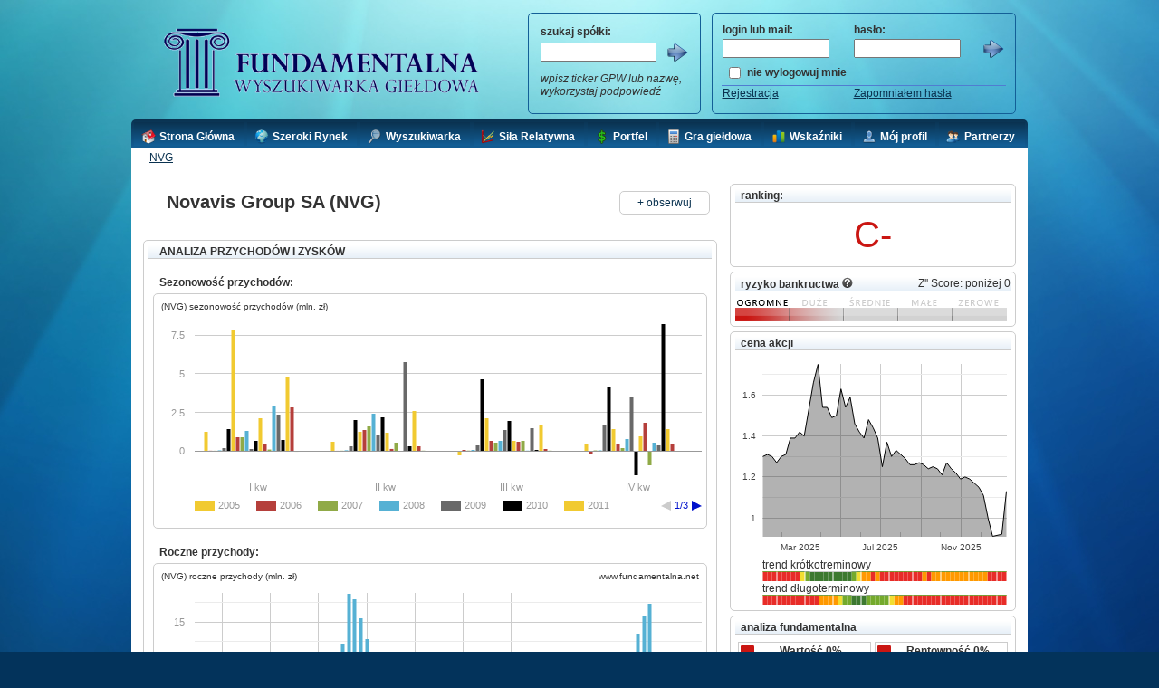

--- FILE ---
content_type: text/html; charset=utf-8
request_url: https://www.fundamentalna.net/analiza/przychodow/NVG
body_size: 38897
content:

<!DOCTYPE html PUBLIC "-//W3C//DTD XHTML 1.0 Transitional//EN" "http://www.w3.org/TR/xhtml1/DTD/xhtml1-transitional.dtd">
<html xmlns="http://www.w3.org/1999/xhtml">
<head><title>
	Fundamentalna.net - Analiza przychodów NOVAVISGR (NVG)
</title>
    <meta http-equiv="content-type" content="text/html; charset=utf-8"/>
    <meta name="robots" content="index,follow" />
    <meta name="description" content="analiza przychodów i zysków" />
    <meta name="keywords" content="analiza przychodów i zysków" /> 




    <script type="text/javascript">



    //    onload = function () {

     //       var divh = document.getElementById('tab1').offsetHeight; //get the height of the div
     //       document.getElementById('tab1').style.height = divh + "px"; //set the css for the height of the div
     //       document.getElementById('tab1').style.display = "none"; // change the display style back to none.

     //       divh = document.getElementById('tab2').offsetHeight; //get the height of the div
     //       document.getElementById('tab2').style.height = divh + "px"; //set the css for the height of the div
     //       document.getElementById('tab2').style.display = "none"; // change the display style back to none.
     //   }


</script>



   
<link href="../../StyleSheet1.css?t=123465" rel="stylesheet" type="text/css" />

    <script src="https://code.jquery.com/jquery-1.9.1.js"></script>
    <link rel="stylesheet" href="https://code.jquery.com/ui/1.10.3/themes/smoothness/jquery-ui.css" />
    <script src="https://code.jquery.com/ui/1.10.3/jquery-ui.js"></script>
    <script src="../../Scripts/jquery.qtip.js" type="text/javascript"></script>
    <script src="../../Scripts/imagesloaded.pkg.min.js" type="text/javascript"></script>
    
    <script src="../../Scripts/jquery.cookie.js" type="text/javascript"></script>

<script type="text/javascript" src="https://www.gstatic.com/charts/loader.js"></script>
<script type="text/javascript">
  google.charts.load('current', {packages: ['corechart']});
</script>

        <!--    <script type="text/javascript"
          src="https://www.google.com/jsapi?autoload={'modules':[{'name':'visualization','version':'1','packages':['corechart']}]}"></script>
            -->

    <link rel="stylesheet" type="text/css" href="../../Styles/jquery.qtip.css" media="screen" />
    
    <!--[if lte IE 8]>
    <link href="../../SSIE.css?t=123457" rel="stylesheet" type="text/css" />
    <![endif]-->
    
    <link rel="shortcut icon" href="../../img/c2.ico" />
    <script type="text/javascript">
       
        $(document).ready(function () {


        $('.tipMaster').each(function () {
            $(this).qtip({
                content: {
                    text: $(this).next('.tooltiptext')
                },
                position: {
                    my: 'left top',
                    at: 'right center'
                },
                style: {
                    classes: 'qtip-light qtip-shadow'
                },

                hide: {
                    event: 'unfocus'
                }
            });
        });

        $('.tipMasterRight').each(function () {
            $(this).qtip({
                content: {
                    text: $(this).next('.tooltiptext')
                },
                position: {
                    my: 'right top',
                    at: 'left center'
                },
                style: {
                    classes: 'qtip-light qtip-shadow'
                },

                hide: {
                    event: 'unfocus'
                }
            });
        });
    });

      //  new Image().src = '../img/go_i.png';
        //  new Image().src = '../../img/black_white_68.png';   
        //  new Image().src = '../../img/red_blue.png';


        function move(w) {
            window.location = '/' + w;

        }


        function light_pokaz_ukryj(id) {

            //    document.getElementById(id).style.backgroundImage = "url(../../img/red_blue.png)";
            //  document.getElementById(id).style.backgroundPosition = "0px -440px";
            document.getElementById(id).style.color = "White";
            //document.getElementById(id).style.background = "-webkit-gradient(linear, left top, left bottom, from(#0A3250), to(#000000))";
          //  document.getElementById(id).className = document.getElementById(id).className.replace(/(?:^|\s)gradient_light_blue_to_dark_blue(?!\S)/, '');
           // document.getElementById(id).className += " gradient_dark_blue_to_black";

           // document.getElementById(id).className = document.getElementById(id).className.replace(/(?:^|\s)gradient_dark_blue_to_black(?!\S)/, '');
            document.getElementById(id).className += " gradient_light_blue_to_dark_blue";
        }

        function dislight_pokaz_ukryj(id) {
            //     document.getElementById(id).style.backgroundImage = "url(../../img/black_blue.png)";
            //  document.getElementById(id).style.backgroundPosition = "0px -390px";
            document.getElementById(id).className = document.getElementById(id).className.replace(/(?:^|\s)gradient_light_blue_to_dark_blue(?!\S)/, '');   
           // document.getElementById(id).style.background = "none";
            document.getElementById(id).style.color = "#0A3250";
        }


        function light(id) {

            //    document.getElementById(id).style.backgroundImage = "url(../../img/red_blue.png)";
          //  document.getElementById(id).style.backgroundPosition = "0px -440px";
          //  document.getElementById(id).style.background = "-webkit-gradient(linear, left top, left bottom, from(#0A3250), to(#000000))";
            document.getElementById(id).className = document.getElementById(id).className.replace(/(?:^|\s)gradient_light_blue_to_dark_blue(?!\S)/, '');        
             document.getElementById(id).className += " gradient_dark_blue_to_black";
        }


        function dislight(id) {
            //     document.getElementById(id).style.backgroundImage = "url(../../img/black_blue.png)";
            //  document.getElementById(id).style.backgroundPosition = "0px -390px";

        //    document.getElementById(id).style.background = "-webkit-gradient(linear, left top, left bottom, from(#0A3250), to(#135f97))";

            
            document.getElementById(id).className = document.getElementById(id).className.replace(/(?:^|\s)gradient_dark_blue_to_black(?!\S)/, '');
            document.getElementById(id).className += " gradient_light_blue_to_dark_blue";
        }

        function lightArrow(id) {

            //    document.getElementById(id).style.backgroundImage = "url(../../img/red_blue.png)";
            document.getElementById(id).style.backgroundPosition = "-24px 0px";
        }

        function dislightArrow(id) {
            //     document.getElementById(id).style.backgroundImage = "url(../../img/black_blue.png)";
            document.getElementById(id).style.backgroundPosition = "0px 0px";
        }

        function click2(id) {
            
            var pageId = '__Page';
            __doPostBack(pageId, 'arrow_' + id);
        }

        function validatePage(id) 
        { 
            var flag = Page_ClientValidate('l1');
            if (flag)
                click2(id);
        }

        function checkIfEnterAndSearch(e) {
            var keynum
            var keychar
            var numcheck

            if (window.event) // IE
            {
                keynum = e.keyCode
            }
            else if (e.which) // Netscape/Firefox/Opera
            {
                keynum = e.which
            }
            //keychar = String.fromCharCode(keynum)
            if (keynum == 13) { //enter
                click2('IBSearch');
            }
            //alert(keynum);
        }

        function checkIfEnterAndLogin(e) {
            var keynum
            var keychar
            var numcheck

            if (window.event) // IE
            {
                keynum = e.keyCode
            }
            else if (e.which) // Netscape/Firefox/Opera
            {
                keynum = e.which
            }
            //keychar = String.fromCharCode(keynum)
            if (keynum == 13) { //enter
                click2('IBLogin');
            }
            //alert(keynum);
        }

        
    </script>
    <script type="text/javascript" src="/js/motionpack.js?t=12356"></script>
    <style type="text/css">
        .style1
        {
            width: 300px;
        }
        .style3
        {
            width: 650px;
        }
        
        .big
        {
        }
        
        
        

    </style>
   
   <script>
  
     var isPanelSpVis = "true";
     if(isPanelSpVis == "true")
     {

      // alert('jest');

             function drawCandleChart() {

        var options = {
            width: 300,
            height: 225,
            lineWidth: 1,
            focusTarget : 'category',
            hAxis: {
                format: 'MMM yyyy',
                gridlines: {}
            },
            vAxis: {
                format: "#.##",
                viewWindowMode: 'maximized'
            },
            chartArea: { left: 30, top: 10, width: 270, height: '85%' },
            legend: { position: 'none' },
            bar : { groupWidth : '100%' },
            candlestick: { 
                fallingColor: {
                    strokeWidth : 1
                },
                risingColor: {
                    strokeWidth : 1
                }
            },
            colors: ['#000000']
        };


                var data = new google.visualization.DataTable();
                data.addColumn('date', 'data');
                data.addColumn('number', 'cena');
               // data.addColumn('style', 'style');

                data.addRows([[new Date(2026, 0, 9), 1.13],[new Date(2026, 0, 2), 0.92],[new Date(2025, 11, 19), 0.91],[new Date(2025, 11, 12), 1.00],[new Date(2025, 11, 5), 1.11],[new Date(2025, 10, 28), 1.15],[new Date(2025, 10, 21), 1.17],[new Date(2025, 10, 14), 1.19],[new Date(2025, 10, 7), 1.20],[new Date(2025, 9, 31), 1.19],[new Date(2025, 9, 24), 1.22],[new Date(2025, 9, 17), 1.24],[new Date(2025, 9, 10), 1.27],[new Date(2025, 9, 3), 1.21],[new Date(2025, 8, 26), 1.24],[new Date(2025, 8, 19), 1.25],[new Date(2025, 8, 12), 1.24],[new Date(2025, 8, 5), 1.26],[new Date(2025, 7, 29), 1.27],[new Date(2025, 7, 22), 1.26],[new Date(2025, 7, 15), 1.26],[new Date(2025, 7, 8), 1.29],[new Date(2025, 7, 1), 1.31],[new Date(2025, 6, 25), 1.33],[new Date(2025, 6, 18), 1.30],[new Date(2025, 6, 11), 1.37],[new Date(2025, 6, 4), 1.25],[new Date(2025, 5, 27), 1.39],[new Date(2025, 5, 20), 1.44],[new Date(2025, 5, 13), 1.48],[new Date(2025, 5, 6), 1.39],[new Date(2025, 4, 30), 1.42],[new Date(2025, 4, 23), 1.46],[new Date(2025, 4, 16), 1.59],[new Date(2025, 4, 9), 1.54],[new Date(2025, 4, 2), 1.63],[new Date(2025, 3, 25), 1.50],[new Date(2025, 3, 18), 1.49],[new Date(2025, 3, 11), 1.54],[new Date(2025, 3, 4), 1.54],[new Date(2025, 2, 28), 1.75],[new Date(2025, 2, 21), 1.66],[new Date(2025, 2, 7), 1.40],[new Date(2025, 1, 28), 1.42],[new Date(2025, 1, 21), 1.39],[new Date(2025, 1, 14), 1.39],[new Date(2025, 1, 7), 1.31],[new Date(2025, 0, 31), 1.30],[new Date(2025, 0, 24), 1.27],[new Date(2025, 0, 17), 1.30],[new Date(2025, 0, 10), 1.31],[new Date(2025, 0, 3), 1.30]]); 
                
              //  data.addRow([new Date(2015,2, 13), 1000, 1100, 1200, 1300]);
             //   data.addRow([new Date(2015,2, 14), 1000, 1200, 1100, 1300]);

                var monthYearFormatter = new google.visualization.DateFormat({ pattern: "dd MMM yyyy" });
                monthYearFormatter.format(data, 0);

                var numFormatter = new google.visualization.NumberFormat({ pattern: "#.##zł" });
                numFormatter.format(data, 1);


                var chart = new google.visualization.AreaChart($("#candleChart")[0]);
                chart.draw(data, options);


        }

   


    function drawCandleBigChart() {

        var options = {
            width: 750,
            height: 400,
            lineWidth: 1,
            focusTarget : 'category',
            hAxis: {
                format: 'MMM yyyy',
                gridlines: {}
            },
            vAxis: {
                format: "#.##",
                viewWindowMode: 'maximized'
            },
            chartArea: { left: 50, top: 10, width: 700, height: '90%' },
            legend: { position: 'none' },
            bar : { groupWidth : '90%' },
            candlestick: { 
                fallingColor: {
                    strokeWidth : 1
                },
                risingColor: {
                    strokeWidth : 1
                }
            },
            colors: ['#000000']
        };

                var data = new google.visualization.DataTable();
                data.addColumn('date', 'data');
                data.addColumn('number', 'cena');



                data.addRows([[new Date(2026, 0, 9), 1.13],[new Date(2026, 0, 2), 0.92],[new Date(2025, 11, 19), 0.91],[new Date(2025, 11, 12), 1.00],[new Date(2025, 11, 5), 1.11],[new Date(2025, 10, 28), 1.15],[new Date(2025, 10, 21), 1.17],[new Date(2025, 10, 14), 1.19],[new Date(2025, 10, 7), 1.20],[new Date(2025, 9, 31), 1.19],[new Date(2025, 9, 24), 1.22],[new Date(2025, 9, 17), 1.24],[new Date(2025, 9, 10), 1.27],[new Date(2025, 9, 3), 1.21],[new Date(2025, 8, 26), 1.24],[new Date(2025, 8, 19), 1.25],[new Date(2025, 8, 12), 1.24],[new Date(2025, 8, 5), 1.26],[new Date(2025, 7, 29), 1.27],[new Date(2025, 7, 22), 1.26],[new Date(2025, 7, 15), 1.26],[new Date(2025, 7, 8), 1.29],[new Date(2025, 7, 1), 1.31],[new Date(2025, 6, 25), 1.33],[new Date(2025, 6, 18), 1.30],[new Date(2025, 6, 11), 1.37],[new Date(2025, 6, 4), 1.25],[new Date(2025, 5, 27), 1.39],[new Date(2025, 5, 20), 1.44],[new Date(2025, 5, 13), 1.48],[new Date(2025, 5, 6), 1.39],[new Date(2025, 4, 30), 1.42],[new Date(2025, 4, 23), 1.46],[new Date(2025, 4, 16), 1.59],[new Date(2025, 4, 9), 1.54],[new Date(2025, 4, 2), 1.63],[new Date(2025, 3, 25), 1.50],[new Date(2025, 3, 18), 1.49],[new Date(2025, 3, 11), 1.54],[new Date(2025, 3, 4), 1.54],[new Date(2025, 2, 28), 1.75],[new Date(2025, 2, 21), 1.66],[new Date(2025, 2, 7), 1.40],[new Date(2025, 1, 28), 1.42],[new Date(2025, 1, 21), 1.39],[new Date(2025, 1, 14), 1.39],[new Date(2025, 1, 7), 1.31],[new Date(2025, 0, 31), 1.30],[new Date(2025, 0, 24), 1.27],[new Date(2025, 0, 17), 1.30],[new Date(2025, 0, 10), 1.31],[new Date(2025, 0, 3), 1.30],[new Date(2024, 11, 27), 1.19],[new Date(2024, 11, 20), 1.13],[new Date(2024, 11, 13), 1.35],[new Date(2024, 11, 6), 1.53],[new Date(2024, 10, 29), 1.66],[new Date(2024, 10, 22), 1.68],[new Date(2024, 10, 15), 1.68],[new Date(2024, 10, 8), 1.70],[new Date(2024, 10, 1), 1.75],[new Date(2024, 9, 25), 1.75],[new Date(2024, 9, 18), 1.75],[new Date(2024, 9, 11), 1.75],[new Date(2024, 9, 4), 1.83],[new Date(2024, 8, 27), 1.83],[new Date(2024, 8, 20), 1.89],[new Date(2024, 8, 13), 1.90],[new Date(2024, 8, 6), 1.99],[new Date(2024, 7, 30), 1.97],[new Date(2024, 7, 23), 2.10],[new Date(2024, 7, 16), 1.99],[new Date(2024, 7, 9), 2.00],[new Date(2024, 7, 2), 2.03],[new Date(2024, 6, 26), 1.98],[new Date(2024, 6, 19), 2.09],[new Date(2024, 6, 12), 2.16],[new Date(2024, 6, 5), 2.32],[new Date(2024, 5, 28), 2.30],[new Date(2024, 5, 21), 2.38],[new Date(2024, 5, 14), 2.37],[new Date(2024, 5, 7), 2.28],[new Date(2024, 4, 31), 2.16],[new Date(2024, 4, 24), 2.14],[new Date(2024, 4, 17), 2.09],[new Date(2024, 4, 10), 2.14],[new Date(2024, 4, 3), 2.00],[new Date(2024, 3, 26), 2.08],[new Date(2024, 3, 19), 2.24],[new Date(2024, 3, 12), 2.46],[new Date(2024, 3, 5), 2.50],[new Date(2024, 2, 29), 2.58],[new Date(2024, 2, 22), 2.51],[new Date(2024, 2, 15), 2.39],[new Date(2024, 2, 8), 2.53],[new Date(2024, 2, 1), 2.40],[new Date(2024, 1, 23), 2.71],[new Date(2024, 1, 16), 2.60],[new Date(2024, 1, 9), 2.50],[new Date(2024, 1, 2), 2.15],[new Date(2024, 0, 26), 2.27],[new Date(2024, 0, 19), 2.06],[new Date(2024, 0, 12), 2.10],[new Date(2024, 0, 5), 2.12],[new Date(2023, 11, 29), 2.07],[new Date(2023, 11, 22), 2.05],[new Date(2023, 11, 15), 2.13],[new Date(2023, 11, 8), 2.01],[new Date(2023, 11, 1), 2.09],[new Date(2023, 10, 24), 2.12],[new Date(2023, 10, 17), 2.02],[new Date(2023, 10, 10), 2.16],[new Date(2023, 10, 3), 2.21],[new Date(2023, 9, 27), 2.24],[new Date(2023, 9, 20), 2.26],[new Date(2023, 9, 13), 2.30],[new Date(2023, 9, 6), 2.35],[new Date(2023, 8, 29), 2.50],[new Date(2023, 8, 22), 2.66],[new Date(2023, 8, 15), 2.56],[new Date(2023, 8, 8), 2.56],[new Date(2023, 8, 1), 2.56],[new Date(2023, 7, 25), 2.48],[new Date(2023, 7, 18), 2.50],[new Date(2023, 7, 11), 2.59],[new Date(2023, 7, 4), 2.53],[new Date(2023, 6, 28), 2.49],[new Date(2023, 6, 21), 2.46],[new Date(2023, 6, 14), 1.76],[new Date(2023, 6, 7), 1.70],[new Date(2023, 5, 30), 1.60],[new Date(2023, 5, 23), 1.57],[new Date(2023, 5, 16), 1.65],[new Date(2023, 5, 9), 1.60],[new Date(2023, 5, 2), 1.64],[new Date(2023, 4, 26), 1.65],[new Date(2023, 4, 19), 1.74],[new Date(2023, 4, 12), 1.70],[new Date(2023, 4, 5), 1.65],[new Date(2023, 3, 28), 1.60],[new Date(2023, 3, 21), 1.62],[new Date(2023, 3, 14), 1.35],[new Date(2023, 3, 7), 1.33],[new Date(2023, 2, 31), 1.40],[new Date(2023, 2, 24), 1.24],[new Date(2023, 2, 17), 1.30],[new Date(2023, 2, 10), 1.30],[new Date(2023, 2, 3), 1.27],[new Date(2023, 1, 24), 1.25],[new Date(2023, 1, 17), 1.28],[new Date(2023, 1, 10), 1.26],[new Date(2023, 1, 3), 1.34],[new Date(2023, 0, 27), 1.34],[new Date(2023, 0, 20), 1.34],[new Date(2023, 0, 13), 1.49],[new Date(2023, 0, 6), 1.42]]); 


                var monthYearFormatter = new google.visualization.DateFormat({ pattern: "dd MMM yyyy" });
                monthYearFormatter.format(data, 0);

                var numFormatter = new google.visualization.NumberFormat({ pattern: "#.##zł" });
                numFormatter.format(data, 1);


                var chart = new google.visualization.AreaChart($("#candleBigChart")[0]);
                chart.draw(data, options);
                
        
    }
    /*

       function drawCandleChart() {

        var options = {
            width: 300,
            height: 225,
            hAxis: {
                format: 'MMM yyyy',
                gridlines: {}
            },
            vAxis: {
                format: "#.##",
                viewWindowMode: 'maximized'
            },
            chartArea: { left: 30, top: 10, width: 270, height: '85%' },
            legend: { position: 'none' },
            bar : { groupWidth : '100%' },
            candlestick: { 
                fallingColor: {
                    strokeWidth : 1
                },
                risingColor: {
                    strokeWidth : 1
                }
            },
            colors: ['#000000']
        };


                var data = new google.visualization.DataTable();
                data.addColumn('date', 'data');
                data.addColumn('number', '');
                data.addColumn('number', 'l');
                data.addColumn('number', 'c');
                data.addColumn('number', 'h');
               // data.addColumn('style', 'style');

                data.addRows([[new Date(2026, 0, 9), 1.13],[new Date(2026, 0, 2), 0.92],[new Date(2025, 11, 19), 0.91],[new Date(2025, 11, 12), 1.00],[new Date(2025, 11, 5), 1.11],[new Date(2025, 10, 28), 1.15],[new Date(2025, 10, 21), 1.17],[new Date(2025, 10, 14), 1.19],[new Date(2025, 10, 7), 1.20],[new Date(2025, 9, 31), 1.19],[new Date(2025, 9, 24), 1.22],[new Date(2025, 9, 17), 1.24],[new Date(2025, 9, 10), 1.27],[new Date(2025, 9, 3), 1.21],[new Date(2025, 8, 26), 1.24],[new Date(2025, 8, 19), 1.25],[new Date(2025, 8, 12), 1.24],[new Date(2025, 8, 5), 1.26],[new Date(2025, 7, 29), 1.27],[new Date(2025, 7, 22), 1.26],[new Date(2025, 7, 15), 1.26],[new Date(2025, 7, 8), 1.29],[new Date(2025, 7, 1), 1.31],[new Date(2025, 6, 25), 1.33],[new Date(2025, 6, 18), 1.30],[new Date(2025, 6, 11), 1.37],[new Date(2025, 6, 4), 1.25],[new Date(2025, 5, 27), 1.39],[new Date(2025, 5, 20), 1.44],[new Date(2025, 5, 13), 1.48],[new Date(2025, 5, 6), 1.39],[new Date(2025, 4, 30), 1.42],[new Date(2025, 4, 23), 1.46],[new Date(2025, 4, 16), 1.59],[new Date(2025, 4, 9), 1.54],[new Date(2025, 4, 2), 1.63],[new Date(2025, 3, 25), 1.50],[new Date(2025, 3, 18), 1.49],[new Date(2025, 3, 11), 1.54],[new Date(2025, 3, 4), 1.54],[new Date(2025, 2, 28), 1.75],[new Date(2025, 2, 21), 1.66],[new Date(2025, 2, 7), 1.40],[new Date(2025, 1, 28), 1.42],[new Date(2025, 1, 21), 1.39],[new Date(2025, 1, 14), 1.39],[new Date(2025, 1, 7), 1.31],[new Date(2025, 0, 31), 1.30],[new Date(2025, 0, 24), 1.27],[new Date(2025, 0, 17), 1.30],[new Date(2025, 0, 10), 1.31],[new Date(2025, 0, 3), 1.30]]); 
                
              //  data.addRow([new Date(2015,2, 13), 1000, 1100, 1200, 1300]);
             //   data.addRow([new Date(2015,2, 14), 1000, 1200, 1100, 1300]);

                var monthYearFormatter = new google.visualization.DateFormat({ pattern: "dd MMM yyyy" });
                monthYearFormatter.format(data, 0);

                var numFormatter = new google.visualization.NumberFormat({ pattern: "#.##zł" });
                numFormatter.format(data, 1);
                numFormatter.format(data, 2);
                numFormatter.format(data, 3);
                numFormatter.format(data, 4);

                var $chartDiv = $("#candleChart");
                    if($($chartDiv).length){
                        var chart = new google.visualization.CandlestickChart($($chartDiv)[0]);
                        chart.draw(data, options);

                        $("#candleChart rect[width='2']").each(function() {
                   $(this).attr("width","0.5")
                   var x = parseInt($(this).attr('x'), 10);
                   x = x + 1;
                   $(this).attr("x",x);
                });


                google.visualization.events.addListener(chart, 'onmouseout', selectHandler);
        }

    }

    function selectHandler(e) {
       $("#candleChart rect[width='2']").each(function() {
                   $(this).attr("width","0.5")
                   var x = parseInt($(this).attr('x'), 10);
                   x = x + 1;
                   $(this).attr("x",x);
                });

    }

    function drawCandleBigChart() {

        var options = {
            width: 750,
            height: 400,
            hAxis: {
                format: 'MMM yyyy',
                gridlines: {}
            },
            vAxis: {
                format: "#.##",
                viewWindowMode: 'maximized'
            },
            chartArea: { left: 50, top: 10, width: 700, height: '90%' },
            legend: { position: 'none' },
            bar : { groupWidth : '90%' },
            candlestick: { 
                fallingColor: {
                    strokeWidth : 1
                },
                risingColor: {
                    strokeWidth : 1
                }
            },
            colors: ['#000000']
        };

                var data = new google.visualization.DataTable();
                data.addColumn('date', 'data');
                data.addColumn('number', '');
                data.addColumn('number', 'l');
                data.addColumn('number', 'c');
                data.addColumn('number', 'h');


                data.addRows([[new Date(2026, 0, 9), 1.13],[new Date(2026, 0, 2), 0.92],[new Date(2025, 11, 19), 0.91],[new Date(2025, 11, 12), 1.00],[new Date(2025, 11, 5), 1.11],[new Date(2025, 10, 28), 1.15],[new Date(2025, 10, 21), 1.17],[new Date(2025, 10, 14), 1.19],[new Date(2025, 10, 7), 1.20],[new Date(2025, 9, 31), 1.19],[new Date(2025, 9, 24), 1.22],[new Date(2025, 9, 17), 1.24],[new Date(2025, 9, 10), 1.27],[new Date(2025, 9, 3), 1.21],[new Date(2025, 8, 26), 1.24],[new Date(2025, 8, 19), 1.25],[new Date(2025, 8, 12), 1.24],[new Date(2025, 8, 5), 1.26],[new Date(2025, 7, 29), 1.27],[new Date(2025, 7, 22), 1.26],[new Date(2025, 7, 15), 1.26],[new Date(2025, 7, 8), 1.29],[new Date(2025, 7, 1), 1.31],[new Date(2025, 6, 25), 1.33],[new Date(2025, 6, 18), 1.30],[new Date(2025, 6, 11), 1.37],[new Date(2025, 6, 4), 1.25],[new Date(2025, 5, 27), 1.39],[new Date(2025, 5, 20), 1.44],[new Date(2025, 5, 13), 1.48],[new Date(2025, 5, 6), 1.39],[new Date(2025, 4, 30), 1.42],[new Date(2025, 4, 23), 1.46],[new Date(2025, 4, 16), 1.59],[new Date(2025, 4, 9), 1.54],[new Date(2025, 4, 2), 1.63],[new Date(2025, 3, 25), 1.50],[new Date(2025, 3, 18), 1.49],[new Date(2025, 3, 11), 1.54],[new Date(2025, 3, 4), 1.54],[new Date(2025, 2, 28), 1.75],[new Date(2025, 2, 21), 1.66],[new Date(2025, 2, 7), 1.40],[new Date(2025, 1, 28), 1.42],[new Date(2025, 1, 21), 1.39],[new Date(2025, 1, 14), 1.39],[new Date(2025, 1, 7), 1.31],[new Date(2025, 0, 31), 1.30],[new Date(2025, 0, 24), 1.27],[new Date(2025, 0, 17), 1.30],[new Date(2025, 0, 10), 1.31],[new Date(2025, 0, 3), 1.30],[new Date(2024, 11, 27), 1.19],[new Date(2024, 11, 20), 1.13],[new Date(2024, 11, 13), 1.35],[new Date(2024, 11, 6), 1.53],[new Date(2024, 10, 29), 1.66],[new Date(2024, 10, 22), 1.68],[new Date(2024, 10, 15), 1.68],[new Date(2024, 10, 8), 1.70],[new Date(2024, 10, 1), 1.75],[new Date(2024, 9, 25), 1.75],[new Date(2024, 9, 18), 1.75],[new Date(2024, 9, 11), 1.75],[new Date(2024, 9, 4), 1.83],[new Date(2024, 8, 27), 1.83],[new Date(2024, 8, 20), 1.89],[new Date(2024, 8, 13), 1.90],[new Date(2024, 8, 6), 1.99],[new Date(2024, 7, 30), 1.97],[new Date(2024, 7, 23), 2.10],[new Date(2024, 7, 16), 1.99],[new Date(2024, 7, 9), 2.00],[new Date(2024, 7, 2), 2.03],[new Date(2024, 6, 26), 1.98],[new Date(2024, 6, 19), 2.09],[new Date(2024, 6, 12), 2.16],[new Date(2024, 6, 5), 2.32],[new Date(2024, 5, 28), 2.30],[new Date(2024, 5, 21), 2.38],[new Date(2024, 5, 14), 2.37],[new Date(2024, 5, 7), 2.28],[new Date(2024, 4, 31), 2.16],[new Date(2024, 4, 24), 2.14],[new Date(2024, 4, 17), 2.09],[new Date(2024, 4, 10), 2.14],[new Date(2024, 4, 3), 2.00],[new Date(2024, 3, 26), 2.08],[new Date(2024, 3, 19), 2.24],[new Date(2024, 3, 12), 2.46],[new Date(2024, 3, 5), 2.50],[new Date(2024, 2, 29), 2.58],[new Date(2024, 2, 22), 2.51],[new Date(2024, 2, 15), 2.39],[new Date(2024, 2, 8), 2.53],[new Date(2024, 2, 1), 2.40],[new Date(2024, 1, 23), 2.71],[new Date(2024, 1, 16), 2.60],[new Date(2024, 1, 9), 2.50],[new Date(2024, 1, 2), 2.15],[new Date(2024, 0, 26), 2.27],[new Date(2024, 0, 19), 2.06],[new Date(2024, 0, 12), 2.10],[new Date(2024, 0, 5), 2.12],[new Date(2023, 11, 29), 2.07],[new Date(2023, 11, 22), 2.05],[new Date(2023, 11, 15), 2.13],[new Date(2023, 11, 8), 2.01],[new Date(2023, 11, 1), 2.09],[new Date(2023, 10, 24), 2.12],[new Date(2023, 10, 17), 2.02],[new Date(2023, 10, 10), 2.16],[new Date(2023, 10, 3), 2.21],[new Date(2023, 9, 27), 2.24],[new Date(2023, 9, 20), 2.26],[new Date(2023, 9, 13), 2.30],[new Date(2023, 9, 6), 2.35],[new Date(2023, 8, 29), 2.50],[new Date(2023, 8, 22), 2.66],[new Date(2023, 8, 15), 2.56],[new Date(2023, 8, 8), 2.56],[new Date(2023, 8, 1), 2.56],[new Date(2023, 7, 25), 2.48],[new Date(2023, 7, 18), 2.50],[new Date(2023, 7, 11), 2.59],[new Date(2023, 7, 4), 2.53],[new Date(2023, 6, 28), 2.49],[new Date(2023, 6, 21), 2.46],[new Date(2023, 6, 14), 1.76],[new Date(2023, 6, 7), 1.70],[new Date(2023, 5, 30), 1.60],[new Date(2023, 5, 23), 1.57],[new Date(2023, 5, 16), 1.65],[new Date(2023, 5, 9), 1.60],[new Date(2023, 5, 2), 1.64],[new Date(2023, 4, 26), 1.65],[new Date(2023, 4, 19), 1.74],[new Date(2023, 4, 12), 1.70],[new Date(2023, 4, 5), 1.65],[new Date(2023, 3, 28), 1.60],[new Date(2023, 3, 21), 1.62],[new Date(2023, 3, 14), 1.35],[new Date(2023, 3, 7), 1.33],[new Date(2023, 2, 31), 1.40],[new Date(2023, 2, 24), 1.24],[new Date(2023, 2, 17), 1.30],[new Date(2023, 2, 10), 1.30],[new Date(2023, 2, 3), 1.27],[new Date(2023, 1, 24), 1.25],[new Date(2023, 1, 17), 1.28],[new Date(2023, 1, 10), 1.26],[new Date(2023, 1, 3), 1.34],[new Date(2023, 0, 27), 1.34],[new Date(2023, 0, 20), 1.34],[new Date(2023, 0, 13), 1.49],[new Date(2023, 0, 6), 1.42]]); 


                var monthYearFormatter = new google.visualization.DateFormat({ pattern: "dd MMM yyyy" });
                monthYearFormatter.format(data, 0);

                var numFormatter = new google.visualization.NumberFormat({ pattern: "#.##zł" });
                numFormatter.format(data, 1);
                numFormatter.format(data, 2);
                numFormatter.format(data, 3);
                numFormatter.format(data, 4);

                
                var $chartDiv = $("#candleBigChart");
                    if($($chartDiv).length){
                        var chart = new google.visualization.CandlestickChart($($chartDiv)[0]);
                        chart.draw(data, options);

                         $("#candleBigChart rect[width='2']").each(function() {
                           $(this).attr("width","0.5")
                           var x = parseInt($(this).attr('x'), 10);
                           x = x + 1;
                           $(this).attr("x",x);
                        });

                        google.visualization.events.addListener(chart, 'onmouseout', selectBigHandler);
            }

            
                  
        
    }

        function selectBigHandler(e) {
       $("#candleBigChart rect[width='2']").each(function() {
                   $(this).attr("width","0.5")
                   var x = parseInt($(this).attr('x'), 10);
                   x = x + 1;
                   $(this).attr("x",x);
                });
    } */

    function drawTrendKChart() {

        var options = {
            width: 270,
            height: 12,
            isStacked: true,
            enableInteractivity : false,
            hAxis: {
                baselineColor : 'white'
            },
            vAxis: {
                baselineColor : 'white'
            },
            chartArea: { left: 0, top: 0, width: '100%', height: '100%' },
            legend: { position: 'none' },
            bar : { groupWidth : '100%' },

            colors: ['#E82C28','#FF9900','#F1DE31','#74AA2C','#3D7930']
        };

                var data = new google.visualization.DataTable();
                data.addColumn('number', 'data');
                data.addColumn('number', 'v1');
                data.addColumn('number', 'v2');
                data.addColumn('number', 'v3');
                data.addColumn('number', 'v4');
                data.addColumn('number', 'v5');


                data.addRows([[1,1, 0, 0, 0, 0],[2,1, 0, 0, 0, 0],[3,1, 0, 0, 0, 0],[4,1, 0, 0, 0, 0],[5,1, 0, 0, 0, 0],[6,1, 0, 0, 0, 0],[7,1, 0, 0, 0, 0],[8,1, 0, 0, 0, 0],[9,0, 0, 1, 0, 0],[10,0, 0, 0, 1, 0],[11,0, 0, 0, 0, 1],[12,0, 0, 0, 0, 1],[13,0, 0, 0, 0, 1],[14,0, 0, 0, 0, 1],[15,0, 0, 0, 0, 1],[16,0, 0, 0, 0, 1],[17,0, 0, 0, 0, 1],[18,0, 0, 0, 0, 1],[19,0, 0, 0, 0, 1],[20,0, 0, 0, 1, 0],[21,0, 0, 1, 0, 0],[22,0, 1, 0, 0, 0],[23,0, 1, 0, 0, 0],[24,1, 0, 0, 0, 0],[25,0, 1, 0, 0, 0],[26,1, 0, 0, 0, 0],[27,1, 0, 0, 0, 0],[28,1, 0, 0, 0, 0],[29,1, 0, 0, 0, 0],[30,1, 0, 0, 0, 0],[31,1, 0, 0, 0, 0],[32,1, 0, 0, 0, 0],[33,1, 0, 0, 0, 0],[34,1, 0, 0, 0, 0],[35,0, 1, 0, 0, 0],[36,1, 0, 0, 0, 0],[37,0, 1, 0, 0, 0],[38,0, 1, 0, 0, 0],[39,0, 1, 0, 0, 0],[40,0, 1, 0, 0, 0],[41,0, 1, 0, 0, 0],[42,0, 1, 0, 0, 0],[43,0, 1, 0, 0, 0],[44,0, 1, 0, 0, 0],[45,0, 1, 0, 0, 0],[46,0, 1, 0, 0, 0],[47,0, 1, 0, 0, 0],[48,0, 1, 0, 0, 0],[49,1, 0, 0, 0, 0],[50,1, 0, 0, 0, 0],[51,1, 0, 0, 0, 0],[52,1, 0, 0, 0, 0]]); 


                
                var $chartDiv = $("#trendKChart");
                    if($($chartDiv).length){
                        var chart = new google.visualization.ColumnChart($($chartDiv)[0]);
                        chart.draw(data, options);
                    }
            
        
    }

    function drawTrendDChart() {

        var options = {
            width: 270,
            height: 12,
            isStacked: true,
            enableInteractivity : false,
            hAxis: {
                baselineColor : 'white'
            },
            vAxis: {
                baselineColor : 'white'
            },
            chartArea: { left: 0, top: 0, width: '100%', height: '100%' },
            legend: { position: 'none' },
            bar : { groupWidth : '100%' },

            colors: ['#E82C28','#FF9900','#F1DE31','#74AA2C','#3D7930']
        };

                var data = new google.visualization.DataTable();
                data.addColumn('number', 'data');
                data.addColumn('number', 'v1');
                data.addColumn('number', 'v2');
                data.addColumn('number', 'v3');
                data.addColumn('number', 'v4');
                data.addColumn('number', 'v5');


                data.addRows([[1,1, 0, 0, 0, 0],[2,1, 0, 0, 0, 0],[3,1, 0, 0, 0, 0],[4,1, 0, 0, 0, 0],[5,1, 0, 0, 0, 0],[6,1, 0, 0, 0, 0],[7,1, 0, 0, 0, 0],[8,1, 0, 0, 0, 0],[9,1, 0, 0, 0, 0],[10,1, 0, 0, 0, 0],[11,1, 0, 0, 0, 0],[12,1, 0, 0, 0, 0],[13,0, 1, 0, 0, 0],[14,0, 1, 0, 0, 0],[15,0, 1, 0, 0, 0],[16,0, 1, 0, 0, 0],[17,0, 0, 1, 0, 0],[18,0, 0, 0, 1, 0],[19,0, 0, 0, 1, 0],[20,0, 0, 0, 0, 1],[21,0, 0, 0, 0, 1],[22,0, 0, 0, 0, 1],[23,0, 0, 0, 1, 0],[24,0, 0, 0, 1, 0],[25,0, 0, 0, 1, 0],[26,0, 0, 0, 1, 0],[27,0, 0, 0, 1, 0],[28,0, 0, 1, 0, 0],[29,0, 1, 0, 0, 0],[30,0, 1, 0, 0, 0],[31,1, 0, 0, 0, 0],[32,1, 0, 0, 0, 0],[33,1, 0, 0, 0, 0],[34,1, 0, 0, 0, 0],[35,1, 0, 0, 0, 0],[36,1, 0, 0, 0, 0],[37,1, 0, 0, 0, 0],[38,1, 0, 0, 0, 0],[39,1, 0, 0, 0, 0],[40,1, 0, 0, 0, 0],[41,1, 0, 0, 0, 0],[42,1, 0, 0, 0, 0],[43,1, 0, 0, 0, 0],[44,1, 0, 0, 0, 0],[45,1, 0, 0, 0, 0],[46,1, 0, 0, 0, 0],[47,1, 0, 0, 0, 0],[48,1, 0, 0, 0, 0],[49,1, 0, 0, 0, 0],[50,1, 0, 0, 0, 0],[51,1, 0, 0, 0, 0],[52,1, 0, 0, 0, 0]]); 

                var $chartDiv = $("#trendDChart");
                    if($($chartDiv).length){
                        var chart = new google.visualization.ColumnChart($($chartDiv)[0]);
                        chart.draw(data, options);
                    }
            
        
    }

    }

       google.setOnLoadCallback(drawCandleChart);
       google.setOnLoadCallback(drawCandleBigChart);
       google.setOnLoadCallback(drawTrendKChart);
       google.setOnLoadCallback(drawTrendDChart);
    


   </script>

    <script>
        (function (i, s, o, g, r, a, m) {
            i['GoogleAnalyticsObject'] = r; i[r] = i[r] || function () {
                (i[r].q = i[r].q || []).push(arguments)
            }, i[r].l = 1 * new Date(); a = s.createElement(o),
            m = s.getElementsByTagName(o)[0]; a.async = 1; a.src = g; m.parentNode.insertBefore(a, m)
        })(window, document, 'script', '//www.google-analytics.com/analytics.js', 'ga');

        ga('create', 'UA-15413312-2', 'auto');
        ga('send', 'pageview');

</script>


</head>
<body>
<form id="smallForm" action="./" method="post">
</form>
    <form method="post" action="./NVG?sp=NVG" onsubmit="javascript:return WebForm_OnSubmit();" id="form1">
<div class="aspNetHidden">
<input type="hidden" name="ToolkitScriptManager1_HiddenField" id="ToolkitScriptManager1_HiddenField" value="" />
<input type="hidden" name="__EVENTTARGET" id="__EVENTTARGET" value="" />
<input type="hidden" name="__EVENTARGUMENT" id="__EVENTARGUMENT" value="" />
<input type="hidden" name="__VIEWSTATE" id="__VIEWSTATE" value="qZ2xhG33UtvInkUGvZVyIkeZvZwh4A/8efbzKuZAA6ZCRk0LR343cJ5Goz87rZfPGiDWGV8oUiDc6+w7i6GPCqa23HLNqetMRx4xAOS77hKRg8D7S67DfopryCgsb5H/4mmGxFFU70MnLU4acYBPNIgRuh147N6A3NgLBkTtPTpmsJtN1nWTvHvEm3U6xjjLUQi/XTSZrOWlRzJ0L6TSKZHHnQXWKU4SfRlT3vFBmuFnRlw3O5G9U7dPTDK/[base64]/VVpo+PuQQZFILWE51Kh2x/o/04veh4sRjyrL1WhK5jw+B8chyh/EVJ2U+T/ePfPh/X9e04NeefqGToJxSD5hsMtqMbk/+tl7RscW0eUPI7USg6Wy25bEBZQ08arBPNw3F0jIZtczl5NQ4GlDmmE8AhIexcgaS8XveJaEd9o7SJMsejmDoojFsQ51N7+RVfkDjGlwMhb4/RERg+89a3I0rGXN8Qkg4lbk8WCfUmjhQy2xUM9Rku4NkndFhmyGE8vC3I2tDHnvX6mKM96/dkal9MxFCjWlXjO9Nw4g9A890Poj7a2TT5QlCqI69dPB98jLGLOn8QlgynC3525xGeNCTfnw0E4+RvR/U7cX8nh4Igsw2KZ4zZZ1Obq4WCbyZCQvxN5H+98H8U6e66tTdZyMT4+RgaDvaA44TKmcZl0+ytvs9Ym0d5C4F/ndzEjv/Uieyn03tGnpTXvobni/E7xWS0vFNUlVEQ9f70E9qWliZsVvfjRWfyWeZ0dirTVoaK2qfe9aV/sdjkc2GbU7hVdajZjVzzvzQUOy/cLNHFuuOV7a81SEgQtIZK3bpHuSYSwfJovhEz2yqFUOBjFIwykhoL/Sgd/iMPT3WojL4qFg9Y8xhk3eSuiEtrkzX1pNvGMJwjgk2H/5/JRXhNour3Qu6LBdPniX94MEek8Fh1ECv67bH+H3ezRQdfScNuW7vfvnSKIlDNuccHA9HDlnz5SXUt8V2d+v1f+5Ptud92CKmAtYG1X+ChsfVxxLq8HJPAOL5NmL1wCjUhRNZj+dOQ79lhIYFP/fViR6OUl7SsaELOm5AKXSz7k94CLVYlLL5exGz+kesuxUSCLDTgvVf642kV4=" />
</div>

<script type="text/javascript">
//<![CDATA[
var theForm = document.forms['form1'];
if (!theForm) {
    theForm = document.form1;
}
function __doPostBack(eventTarget, eventArgument) {
    if (!theForm.onsubmit || (theForm.onsubmit() != false)) {
        theForm.__EVENTTARGET.value = eventTarget;
        theForm.__EVENTARGUMENT.value = eventArgument;
        theForm.submit();
    }
}
//]]>
</script>


<script src="/WebResource.axd?d=pynGkmcFUV13He1Qd6_TZN29vsSCM6VrMwYHmiwECoi5toXy4eUXW7CUi7ZyLDAqlmcPSA2&amp;t=638628296640000000" type="text/javascript"></script>


<script src="/ScriptResource.axd?d=1HpV3OVB0CaEXoaafcqmhiVCUd62dsGhXx-9zW_zekAYfBvkPu6DuB2acJ1DpdMoRpE1Lp8hgfV_U226s4mjyEzKlxz3GqWKnO64-0o4TO5QNUO0sTrd8nlOZOTB0xeZcLOzRQ2&amp;t=2750b2ff" type="text/javascript"></script>
<script src="/ScriptResource.axd?d=qph9tUZ6hGPLbkznkRkqTYZEX_OCiqSWD-PWhbFYLr9uUuNkNEBs1lafc4q9eJDrQvTKOp2rwMKCfRTxDt2YjhJAf0zIIFgCdjQwXLoUE3PsDhBR0&amp;t=f2cd5c5" type="text/javascript"></script>
<script src="/ScriptResource.axd?d=TvpD2YGOOsCm1yWcLkKnBfZiw8wWaypVIBI9p1DoFvP-sRV58fWmUZa73wKwLX7DFBeLKx3HPOj6roZPIdhLNaEYBRHdh3zb74VMeDCpPI5Af46I0&amp;t=f2cd5c5" type="text/javascript"></script>
<script src="/site/stabilnosc.aspx?_TSM_HiddenField_=ToolkitScriptManager1_HiddenField&amp;_TSM_CombinedScripts_=%3b%3bAjaxControlToolkit%2c+Version%3d4.1.40412.0%2c+Culture%3dneutral%2c+PublicKeyToken%3d28f01b0e84b6d53e%3aen-US%3aacfc7575-cdee-46af-964f-5d85d9cdcf92%3af2c8e708%3ade1feab2%3a720a52bf%3af9cec9bc%3a589eaa30%3a698129cf%3a7a92f56c" type="text/javascript"></script>
<script type="text/javascript">
//<![CDATA[
function WebForm_OnSubmit() {
if (typeof(ValidatorOnSubmit) == "function" && ValidatorOnSubmit() == false) return false;
return true;
}
//]]>
</script>

<div class="aspNetHidden">

	<input type="hidden" name="__VIEWSTATEGENERATOR" id="__VIEWSTATEGENERATOR" value="EB6E22A5" />
	<input type="hidden" name="__EVENTVALIDATION" id="__EVENTVALIDATION" value="XYSkYYAS/VB6RtrzVS7u2FdHQBV8LEqd187+CnqPReWQyA2aTSa3roiTgSSmJ5vSUDjNFz5O+ue4ELJ/bWdDyCdtRtx7fi+UG0lnMYRvG6bZplXF4yiHV5zgHPB0mYdVGa8a7CmIVaMYfb1DcQkazDf95S3OzlcnB8kQUOLHVYP0LEcbOJUCCOTYnhYd+Fvi/cAqnw==" />
</div>
    
    <script type="text/javascript">
//<![CDATA[
Sys.WebForms.PageRequestManager._initialize('ctl00$ToolkitScriptManager1', 'form1', ['tctl00$UpdatePanel1','UpdatePanel1','tctl00$UpdatePanelOBS2','UpdatePanelOBS2','tctl00$UpdatePanelOBS','UpdatePanelOBS'], [], [], 90, 'ctl00');
//]]>
</script>


    
        <table class="main_table">
            <tr>
                <td style="width: 111px;">
                <div class="box-title" style="width: 412px; height: 91px;"> 
                    <a href="../../" style="border-style: none;">
                        <img id="Image2" src="../../img/logo_trans.png" style="width: 412px; height: 91px; border-style: none;" />
                    </a>
                 </div>
                </td>
                <td>
                    <div id="UpdatePanel1">
	
                            <table>
                                <tr>
                                    <td style="width: 200px;">
                                        <div id="szukaj_spolki" class="box_login" style="height: 90px;">
                                            <div id="PanelSerach">
		
                                                <table>
                                                    <tr>
                                                        <td>
                                                            szukaj spółki:
                                                        </td>
                                                    </tr>
                                                    <tr>
                                                        <td style="width: 170px;">
                                                            <input name="ctl00$txtCountry" type="text" id="txtCountry" autocomplete="off" onkeypress="checkIfEnterAndSearch(event);" style="width:120px;" />
                                                            <div id="divwidth">
                                                            </div>
                                                            
                                                        </td>
                                                        <td>
                                                            <div id="IBSearch" title="Szukaj"  class="box_login_button arrow_ico" style="width: 24px; height: 24px;" onclick="click2(this.id);" onmouseover="lightArrow(this.id);" onmouseout="dislightArrow(this.id);" >
                                                            </div>
                                                        </td>
                                                    </tr>
                                                    <tr>
                                                        <td>
                                                        </td>
                                                    </tr>
                                                </table>
                                                <table>
                                                    <tr>
                                                        <td style="font-weight: normal; font-style: italic;">
                                                            wpisz ticker GPW lub nazwę,<br />
                                                            wykorzystaj podpowiedź
                                                        </td>
                                                    </tr>
                                                </table>
                                            
	</div>
                                        </div>
                                    </td>
                                    <td style="width: 350px;">
                                        <div id="box_zaloguj" class="box_login" style="height: 90px;">
                                            
                                                    <table style="width: 100%; border-collapse: collapse;">
                                                        <tr>
                                                            <td>
                                                                login lub mail:
                                                            </td>
                                                            <td>
                                                                hasło:
                                                            </td>
                                                            <td>
                                                            </td>
                                                        </tr>
                                                        <tr>
                                                            <td>
                                                                <input name="ctl00$LoginView3$TextBox1" type="text" id="LoginView3_TextBox1" style="width:110px;" />
                                                                <span id="LoginView3_RFV1" style="color:Red;visibility:hidden;">*</span>
                                                                <span id="LoginView3_RegularExpressionValidator1" style="color:Red;visibility:hidden;">?</span>
                                                            </td>
                                                            <td>
                                                                <input name="ctl00$LoginView3$TextBox2" type="password" id="LoginView3_TextBox2" onkeypress="checkIfEnterAndLogin(event);" style="width:110px;" />
                                                                <span id="LoginView3_RFV2" style="color:Red;visibility:hidden;">*</span>
                                                                <span id="LoginView3_RegularExpressionValidator2" style="color:Red;visibility:hidden;">?</span>
                                                            </td>
                                                            <td>

                                                            <div id="IBLogin" title="Zaloguj"  class="box_login_button arrow_ico" style="width: 24px; height: 24px;" onclick="validatePage(this.id);" onmouseover="lightArrow(this.id);" onmouseout="dislightArrow(this.id);">
                                                            </div>
                                                            </td>
                                                        </tr>
                                                        <tr>
                                                            <td style="border-bottom-style: solid; border-width: thin; border-color: #507CD1">
                                                                <table>
                                                                    <tr>
                                                                        <td>
                                                                            <input id="LoginView3_CheckBox1" type="checkbox" name="ctl00$LoginView3$CheckBox1" />
                                                                        </td>
                                                                        <td>
                                                                            nie wylogowuj mnie
                                                                        </td>
                                                                    </tr>
                                                                </table>
                                                            </td>
                                                            <td style="border-bottom-style: solid; border-width: thin; border-color: #507CD1">
                                                            </td>
                                                            <td style="border-bottom-style: solid; border-width: thin; border-color: #507CD1">
                                                            </td>
                                                        </tr>
                                                        <tr>
                                                            <td>
                                                                <a id="LoginView3_HyperLink1" class="login" href="../../rejestracja">Rejestracja</a>
                                                            </td>
                                                            <td>
                                                                <a id="LoginView3_HyperLink2" class="login" href="../../przypomnienie-hasla">Zapomniałem hasła</a>
                                                            </td>
                                                        </tr>
                                                    </table>
                                                
                                        </div>
                                    </td>
                                </tr>
                            </table>
                        
</div>
                </td>
            </tr>
        </table>
        <table id="main_table_menu" class="main_table main_table_menu">
            <tr style="text-align: center;">
                <td>
                    <div id="home" title="Analiza Fundamentalna - Strona Główna" onclick="move('');"
                        onmouseover="light('home');" onmouseout="dislight('home');" class="menu box_menu" >
                        <div>
                            <table style="width: 100%;">
                                <tr>
                                    <td style="">
                                        <div id="home_ico" class="menu_ico">
                                        </div>
                                    </td>
                                    <td style="text-align: left;">
                                        Strona
                                        
                                        Główna
                                    </td>
                                </tr>
                            </table>
                        </div>
                    </div>
                </td>
                <td>
                    <div id="szeroki" title="Wskaźniki Szerokiego Rynku" onclick="move('szeroki-rynek');"
                        onmouseover="light('szeroki');" onmouseout="dislight('szeroki');" class="menu box_menu">
                        <div>
                            <table style="width: 100%;">
                                <tr>
                                    <td>
                                        <div id="szeroki_ico" class="menu_ico">
                                        </div>
                                    </td>
                                    <td style="text-align: left;">
                                        Szeroki
                                       
                                        Rynek
                                    </td>
                                </tr>
                            </table>
                        </div>
                    </div>
                </td>
                <td>
                    <div id="wysz" title="Wyszukiwarka Fundamentalna" onclick="move('wyszukiwarka');"
                        onmouseover="light('wysz');" onmouseout="dislight('wysz');" class="menu box_menu">
                        <div>
                            <table style="width: 100%;">
                                <tr>
                                    <td>
                                        <div id="wysz_ico" class="menu_ico">
                                        </div>
                                    </td>
                                    <td style="text-align: left;">
                                        Wyszukiwarka
                                    </td>
                                </tr>
                            </table>
                        </div>
                    </div>
                </td>
                <td>
                    <div id="sila" title="Siła Relatywna" onclick="move('sila-relatywna');" onmouseover="light('sila');"
                        onmouseout="dislight('sila');" class="menu box_menu">
                        <div>
                            <table style="width: 100%;">
                                <tr>
                                    <td style="">
                                        <div id="sila_ico" class="menu_ico">
                                        </div>
                                    </td>
                                    <td style="text-align: left;">
                                        Siła
                                        
                                        Relatywna
                                    </td>
                                </tr>
                            </table>
                        </div>
                    </div>
                </td>
                <td>
                    <div id="port" title="Portfel inwestycyjny" onclick="move('portfel-inwestycyjny');" onmouseover="light('port');"
                        onmouseout="dislight('port');" class="menu box_menu">
                        <table style="width: 100%;">
                            <tr>
                                <td>
                                    <div id="port_ico" class="menu_ico">
                                    </div>
                                </td>
                                <td style="text-align: left;">
                                    Portfel
                                </td>
                            </tr>
                        </table>
                    </div>
                </td>
                <td>
                    <div id="gra" title="Prowadź swój portfel" onclick="move('gra-gieldowa');" onmouseover="light('gra');"
                        onmouseout="dislight('gra');" class="menu box_menu">
                        <table style="width: 100%;">
                            <tr>
                                <td>
                                    <div id="gra_ico" class="menu_ico">
                                    </div>
                                </td>
                                <td style="text-align: left;">
                                    Gra giełdowa
                                </td>
                            </tr>
                        </table>
                    </div>
                </td>
                <td>
                    <div id="wskazniki" title="Opisy wskaźników" onclick="move('wskazniki');" onmouseover="light('wskazniki');"
                        onmouseout="dislight('wskazniki');" class="menu box_menu">
                        <table style="width: 100%;">
                            <tr>
                                <td>
                                    <div id="indic_ico" class="menu_ico">
                                    </div>
                                </td>
                                <td style="text-align: left;">
                                    Wskaźniki
                                </td>
                            </tr>
                        </table>
                    </div>
                </td>
                <td>
                    <div id="Div1" title="Mój profil" onclick="move('profil');"
                        onmouseover="light(this.id);" onmouseout="dislight(this.id);" class="menu box_menu">
                        <div>
                            <table style="width: 100%;">
                                <tr>
                                    <td style="">
                                        <div id="profil_ico">
                                        </div>
                                    </td>
                                    <td style="text-align: left; ">
                                        Mój profil
                                    </td>
                                </tr>
                            </table>
                        </div>
                    </div>
                </td>
                <td>
                    <div id="partnerzy" title="Partnerzy strony" onclick="move('partnerzy');" onmouseover="light('partnerzy');"
                        onmouseout="dislight('partnerzy');" class="menu box_menu">
                        <table style="width: 100%;">
                            <tr>
                                <td>
                                    <div id="partnerzy_ico" class="menu_ico">
                                    </div>
                                </td>
                                <td style="text-align: left;">
                                    Partnerzy
                                </td>
                            </tr>
                        </table>
                    </div>
                </td>
               
            </tr>
        </table>
    <div style="width: 990px; margin-left: auto; margin-right: auto; background-color:  White;">
    <div id="UpdatePanelOBS2">
	
            <table id="main_table_visited" class="main_table">
                <tr>
                    <td class="td_obs">
                        <div class="box_fav">
                            <a id="HL0" href="../finansowa/NVG" style="font-weight:normal;">NVG</a>
                        </div>
                    </td>
                    <td class="td_obs">
                        <div class="box_fav">
                            
                        </div>
                    </td>
                    <td class="td_obs">
                        <div class="box_fav">
                            
                        </div>
                    </td>
                    <td class="td_obs">
                        <div class="box_fav">
                            
                        </div>
                    </td>
                    <td class="td_obs">
                        <div class="box_fav">
                            
                        </div>
                    </td>
                    <td class="td_obs">
                        <div class="box_fav">
                            
                        </div>
                    </td>
                    <td class="td_obs">
                        <div class="box_fav">
                            
                        </div>
                    </td>
                    <td class="td_obs">
                        <div class="box_fav">
                            
                        </div>
                    </td>
                    <td class="td_obs">
                        <div class="box_fav">
                            
                        </div>
                    </td>
                    <td class="td_obs">
                        <div class="box_fav">
                            
                        </div>
                    </td>


                    <td class="td_obs">
                        <div class="box_fav">
                            
                        </div>
                    </td>
                    <td class="td_obs">
                        <div class="box_fav">
                            
                        </div>
                    </td>
                    <td class="td_obs">
                        <div class="box_fav">
                            
                        </div>
                    </td>
                    <td class="td_obs">
                        <div class="box_fav">
                            
                        </div>
                    </td>
                    <td class="td_obs">
                        <div class="box_fav">
                            
                        </div>
                    </td>
                    <td class="td_obs">
                        <div class="box_fav">
                            
                        </div>
                    </td>
                    <td class="td_obs">
                        <div class="box_fav">
                            
                        </div>
                    </td>
                    <td class="td_obs">
                        <div class="box_fav">
                            
                        </div>
                    </td>
                    <td class="td_obs">
                        <div class="box_fav">
                            
                        </div>
                    </td>
                    <td class="td_obs">
                        <div class="box_fav">
                            
                        </div>
                    </td>
                </tr>
            </table>
            
        
</div>
   <!--   <div style="width: 975px; margin-left: auto; margin-right: auto; margin-top:10px;">
    <div class="box" style="border:1px solid Red;">
        W dniu dzisiejszym prowadzone są prace mające na celu poprawę funkcjonalności serwisu Może to powodować niedostępność lub niepoprawne działanie niektórych podstron serwisu.
    Za utrudnienia przepraszamy.
    </div></div> -->
    
    <table class="main_table" style="margin-top: 10px;">
  <!--        <tr>
    <td style="color:Red; font-weight:bold;">
    W dniu dzisiejszym prowadzone są prace aktualizacyjne, co może spowodować chwilową niedostępność lub niepoprawne działanie niektórych podstron serwisu.
    Za utrudnienia przepraszamy. 
    </td>
    <td>
    </td>
    </tr> -->
        <tr>
            <td class="style3" style="vertical-align: top">
                
                <div id="PanelTitle">
	
                    <div id="UpdatePanelOBS">
		
                            <div class="box-background_sp_title" style="text-shadow: none;">
                                <table style="width: 100%;">
                                    <tr>
                                        <td>
                                            <h1>
                                                &nbsp;&nbsp;&nbsp;Novavis Group SA (NVG)</h1>
                                        </td>
                                        <td style="float:right;">
                                            <div style="width:100px;">
                                                <a id="LB_obserwuj" class="button-obserwuj box-button-search" href="javascript:__doPostBack(&#39;ctl00$LB_obserwuj&#39;,&#39;&#39;)">+ obserwuj</a>
                                            </div>
                                        </td>
                                    </tr>
                                </table>
                                
                                
                               
                            </div>
                        
	</div>
                
</div>
                <!--     <div style="color:Red; font-size:medium;"> 
   <b>Serwis Fundamentalna.net wciąż znajduje się w fazie budowy</b>, dlatego rejestracja jest jeszcze niedostępna,
    a wiele pozostałych funkcji może nie działać poprawnie.
   Serwis ruszy gdy zgromadzone zostaną wszystkie potrzebne dane finansowe. Planowana data to <b>koniec lutego 2011</b>.
   Dziękujemy za wyrozumiałość i zapraszamy w ww. terminie.

   administrator Fundamentalna.net
   </div> -->
                

<script type="text/javascript">

    var grayCol = '#999999';

    function drawChartPrzychodyS() {
                
            var options = {
                width: 600,
                height: 225,
                bar: {groupWidth: "85%"},
                fontSize: 11,
               // focusTarget : 'category',
                hAxis: {
                    textStyle: {
                        color: grayCol
                    },
                    baselineColor: grayCol
                },
                vAxis: {
                    format: '#.##',
                    viewWindow: {
                        min: - 1
                    },
                    textStyle: {
                        color: grayCol
                    },
                    baselineColor: grayCol
                },
                chartArea: { left: 40, top: 10, width: 560, height: '75%' },
                legend: { 
                    position: 'bottom',
                    textStyle: {
                        color: grayCol
                    }
                },
                colors: ['#F1CA31','#B53F3B','#90AA47','#56B1D4','#696969','#000000']
            };

                    var data = new google.visualization.DataTable();
                    data.addColumn('string', 'kwartal');
                    

                    data.addColumn('number', '2005');
data.addColumn('number', '2006');
data.addColumn('number', '2007');
data.addColumn('number', '2008');
data.addColumn('number', '2009');
data.addColumn('number', '2010');
data.addColumn('number', '2011');
data.addColumn('number', '2012');
data.addColumn('number', '2013');
data.addColumn('number', '2014');
data.addColumn('number', '2015');
data.addColumn('number', '2016');
data.addColumn('number', '2017');
data.addColumn('number', '2018');
data.addColumn('number', '2019');
data.addColumn('number', '2020');
data.addColumn('number', '2021');
data.addColumn('number', '2022');
data.addColumn('number', '2023');
data.addColumn('number', '2024');
data.addColumn('number', '2025');
data.addRows([['I kw',1.304000000,0.057000000,0.055000000,0.086000000,0.213000000,1.440000000,7.847000000,0.969000000,0.937000000,1.367000000,0.179000000,0.686000000,2.183000000,0.505000000,0.151000000,2.906000000,2.415000000,0.743000000,4.865000000,2.895000000,0.007000000],['II kw',0.662000000,0.051000000,0.058000000,0.093000000,0.354000000,2.035000000,1.285000000,1.380000000,1.639000000,2.474000000,1.060000000,2.206000000,1.209000000,0.197000000,0.579000000,0.015000000,5.800000000,0.372000000,2.612000000,0.385000000,0.061000000],['III kw',-0.299000000,0.113000000,0.067000000,0.098000000,0.437000000,4.649000000,2.190000000,0.699000000,0.610000000,0.726000000,1.429000000,2.012000000,0.716000000,0.625000000,0.685000000,0.063000000,1.547000000,0.099000000,1.687000000,0.190000000,0.060000000],['IV kw',0.555000000,-0.168000000,0.079000000,0.085000000,1.697000000,4.171000000,1.489000000,0.538000000,0.261000000,0.839000000,3.577000000,-1.567000000,0.999000000,1.886000000,-0.954000000,0.582000000,0.432000000,8.234000000,1.459000000,0.484000000,,]]);



                    options.vAxis.viewWindow.min = Math.min(data.getColumnRange(1).min, -1);
                    options.vAxis.viewWindow.max = data.getColumnRange(1).max;

                    

                    var numFormatter = new google.visualization.NumberFormat({ pattern: "#.## mln zł" });
                    var colNum = data.getNumberOfColumns();
                    for(var i=1;i<colNum;i++) {
                        numFormatter.format(data, i);

                        options.vAxis.viewWindow.min = Math.min(data.getColumnRange(i).min, options.vAxis.viewWindow.min);
                        options.vAxis.viewWindow.max = Math.max(data.getColumnRange(i).max, options.vAxis.viewWindow.max);
                    }

                    var $chartDiv = $("#przychodySChart");
                    if($($chartDiv).length){
                        var chart = new google.visualization.ColumnChart($($chartDiv)[0]);
                        chart.draw(data, options);
                    }

    }

    function drawChartZyskOperS() {
                
            var options = {
                width: 600,
                height: 225,
                bar: {groupWidth: "85%"},
                fontSize: 11,
                hAxis: {
                    textStyle: {
                        color: grayCol
                    },
                    baselineColor: grayCol
                },
                vAxis: {
                    format: '#.##',
                    viewWindow: {
                        min: - 1
                    },
                    textStyle: {
                        color: grayCol
                    },
                    baselineColor: grayCol
                },
                chartArea: { left: 40, top: 10, width: 560, height: '75%' },
                legend: { 
                    position: 'bottom',
                    textStyle: {
                        color: grayCol
                    }
                },
                colors: ['#F1CA31','#B53F3B','#90AA47','#56B1D4','#696969','#000000']
            };

                    var data = new google.visualization.DataTable();
                    data.addColumn('string', 'kwartal');
                    

                    data.addColumn('number', '2005');
data.addColumn('number', '2006');
data.addColumn('number', '2007');
data.addColumn('number', '2008');
data.addColumn('number', '2009');
data.addColumn('number', '2010');
data.addColumn('number', '2011');
data.addColumn('number', '2012');
data.addColumn('number', '2013');
data.addColumn('number', '2014');
data.addColumn('number', '2015');
data.addColumn('number', '2016');
data.addColumn('number', '2017');
data.addColumn('number', '2018');
data.addColumn('number', '2019');
data.addColumn('number', '2020');
data.addColumn('number', '2021');
data.addColumn('number', '2022');
data.addColumn('number', '2023');
data.addColumn('number', '2024');
data.addColumn('number', '2025');
data.addRows([['I kw',11.102000000,1.084000000,-0.106000000,-0.112000000,-28.409000000,3.012000000,0.819000000,-2.979000000,-1.576000000,-0.140000000,-0.742000000,-1.135000000,1.090000000,-0.298000000,-0.739000000,2.714000000,0.136000000,-0.299000000,3.833000000,1.842000000,-0.949000000],['II kw',-0.646000000,9.613000000,-0.152000000,-0.187000000,-0.029000000,2.498000000,-2.972000000,-3.893000000,-0.663000000,0.435000000,-0.869000000,-0.123000000,-0.025000000,-5.321000000,-2.203000000,-0.187000000,-1.980000000,-1.230000000,1.744000000,-0.760000000,-1.184000000],['III kw',5.921000000,0.628000000,-0.155000000,-0.077000000,2.887000000,8.692000000,-2.384000000,-3.379000000,-0.939000000,-0.164000000,-2.536000000,0.358000000,-0.783000000,-0.330000000,-0.267000000,-0.199000000,-0.389000000,-0.640000000,0.608000000,-1.521000000,-1.672000000],['IV kw',14.277000000,-11.540000000,-0.308000000,-0.026000000,31.947000000,3.263000000,-2.862000000,-6.325000000,-1.186000000,-4.798000000,-0.117000000,-1.369000000,-0.176000000,-5.090000000,1.530000000,0.337000000,0.416000000,6.814000000,0.271000000,-0.838000000,,]]);


                    options.vAxis.viewWindow.min = Math.min(data.getColumnRange(1).min, -1);
                    options.vAxis.viewWindow.max = data.getColumnRange(1).max;

                    var numFormatter = new google.visualization.NumberFormat({ pattern: "#.## mln zł" });
                    var colNum = data.getNumberOfColumns();
                    for(var i=1;i<colNum;i++) {
                        numFormatter.format(data, i);

                        options.vAxis.viewWindow.min = Math.min(data.getColumnRange(i).min, options.vAxis.viewWindow.min);
                        options.vAxis.viewWindow.max = Math.max(data.getColumnRange(i).max, options.vAxis.viewWindow.max);
                    }

                    var $chartDiv = $("#zyskOperSChart");
                    if($($chartDiv).length){
                        var chart = new google.visualization.ColumnChart($($chartDiv)[0]);
                        chart.draw(data, options);
                    }


                    toggleSlide('szo');
            
        
    }

        function drawChartZyskNettS() {
                
            var options = {
                width: 600,
                height: 225,
                bar: {groupWidth: "85%"},
                fontSize: 11,
                hAxis: {
                    textStyle: {
                        color: grayCol
                    },
                    baselineColor: grayCol
                },
                vAxis: {
                    format: '#.##',
                    viewWindow: {
                        min: - 1
                    },
                    textStyle: {
                        color: grayCol
                    },
                    baselineColor: grayCol
                },
                chartArea: { left: 40, top: 10, width: 560, height: '75%' },
                legend: { 
                    position: 'bottom',
                    textStyle: {
                        color: grayCol
                    }
                },
                colors: ['#F1CA31','#B53F3B','#90AA47','#56B1D4','#696969','#000000']
            };

                    var data = new google.visualization.DataTable();
                    data.addColumn('string', 'kwartal');
                    

                    data.addColumn('number', '2005');
data.addColumn('number', '2006');
data.addColumn('number', '2007');
data.addColumn('number', '2008');
data.addColumn('number', '2009');
data.addColumn('number', '2010');
data.addColumn('number', '2011');
data.addColumn('number', '2012');
data.addColumn('number', '2013');
data.addColumn('number', '2014');
data.addColumn('number', '2015');
data.addColumn('number', '2016');
data.addColumn('number', '2017');
data.addColumn('number', '2018');
data.addColumn('number', '2019');
data.addColumn('number', '2020');
data.addColumn('number', '2021');
data.addColumn('number', '2022');
data.addColumn('number', '2023');
data.addColumn('number', '2024');
data.addColumn('number', '2025');
data.addRows([['I kw',11.102000000,1.084000000,-0.106000000,-0.112000000,-28.409000000,3.551000000,0.285000000,8.072000000,-13.626000000,-11.627000000,-2.398000000,-0.630000000,0.329000000,0.190000000,-0.900000000,3.058000000,-1.430000000,-0.768000000,3.478000000,1.491000000,-0.823000000],['II kw',-0.646000000,9.613000000,-0.152000000,-0.187000000,-0.029000000,1.839000000,-8.233000000,3.178000000,-3.076000000,0.517000000,-4.480000000,0.492000000,0.071000000,-12.209000000,-1.841000000,-0.185000000,-8.485000000,-1.142000000,1.440000000,-1.334000000,-1.033000000],['III kw',5.921000000,0.628000000,-0.155000000,-0.077000000,2.887000000,8.197000000,-3.549000000,-8.853000000,-10.163000000,-6.022000000,-7.766000000,0.333000000,0.461000000,-0.203000000,-0.465000000,0.775000000,-8.772000000,-0.533000000,-0.240000000,-1.452000000,-1.504000000],['IV kw',14.277000000,-11.540000000,-0.308000000,-0.026000000,32.369000000,3.531000000,-5.900000000,-18.219000000,-1.627000000,-5.157000000,5.572000000,-1.949000000,-3.055000000,-0.233000000,1.183000000,-8.765000000,17.402000000,4.626000000,0.045000000,-0.763000000,,]]);


                    options.vAxis.viewWindow.min = -1;

               //     alert(data.getColumnRange(1).min);

                    var numFormatter = new google.visualization.NumberFormat({ pattern: "#.## mln zł" });
                    var colNum = data.getNumberOfColumns();
                    for(var i=1;i<colNum;i++) {
                        numFormatter.format(data, i);

                        options.vAxis.viewWindow.min = Math.min(data.getColumnRange(i).min, options.vAxis.viewWindow.min);
                        options.vAxis.viewWindow.max = Math.max(data.getColumnRange(i).max, options.vAxis.viewWindow.max);
                    }

                    var $chartDiv = $("#zyskNettSChart");
                    if($($chartDiv).length){
                        var chart = new google.visualization.ColumnChart($($chartDiv)[0]);
                        chart.draw(data, options);
                    }

            
        
    }

           function drawChartPrzychodyR() {

       
        var options = {
                width: 600,
                height: 225,
                fontSize: 11,
                focusTarget : 'category',
               // bar: {groupWidth: "70%"},
                hAxis: {
                    format: "yyyy",
                    textStyle: {
                        color: grayCol
                    },
                    baselineColor: grayCol,
                    showTextEvery:1
                },
                vAxis: {
                    format: "0.##",
                    viewWindow: {
                        min: - 1
                    },
                    textStyle: {
                        color: grayCol
                    },
                    baselineColor: grayCol
                },
                chartArea: { left: 40, top: 10, width: 560, height: '75%' },
                legend: { 
                    position: 'bottom',
                    textStyle: {
                        color: grayCol
                    }
                },
                colors:  ['#56B1D4'] //#F1CA31
            };

                var data = new google.visualization.DataTable();
                data.addColumn('date', 'data');
                data.addColumn('number', 'przychody');

                data.addRows([[new Date(2004, 11, 31), 4.562000000],[new Date(2005, 2, 31), 4.562000000],[new Date(2005, 5, 30), 4.562000000],[new Date(2005, 8, 30), 4.562000000],[new Date(2005, 11, 31), 2.222000000],[new Date(2006, 2, 31), 0.975000000],[new Date(2006, 5, 30), 0.364000000],[new Date(2006, 8, 30), 0.776000000],[new Date(2006, 11, 31), 0.053000000],[new Date(2007, 2, 31), 0.051000000],[new Date(2007, 5, 30), 0.058000000],[new Date(2007, 8, 30), 0.012000000],[new Date(2007, 11, 31), 0.259000000],[new Date(2008, 2, 31), 0.290000000],[new Date(2008, 5, 30), 0.325000000],[new Date(2008, 8, 30), 0.356000000],[new Date(2008, 11, 31), 0.362000000],[new Date(2009, 2, 31), 0.489000000],[new Date(2009, 5, 30), 0.750000000],[new Date(2009, 8, 30), 1.089000000],[new Date(2009, 11, 31), 2.701000000],[new Date(2010, 2, 31), 3.928000000],[new Date(2010, 5, 30), 5.609000000],[new Date(2010, 8, 30), 9.821000000],[new Date(2010, 11, 31), 12.295000000],[new Date(2011, 2, 31), 18.702000000],[new Date(2011, 5, 30), 17.952000000],[new Date(2011, 8, 30), 15.493000000],[new Date(2011, 11, 31), 12.811000000],[new Date(2012, 2, 31), 5.933000000],[new Date(2012, 5, 30), 6.028000000],[new Date(2012, 8, 30), 4.537000000],[new Date(2012, 11, 31), 3.586000000],[new Date(2013, 2, 31), 3.554000000],[new Date(2013, 5, 30), 3.813000000],[new Date(2013, 8, 30), 3.724000000],[new Date(2013, 11, 31), 3.447000000],[new Date(2014, 2, 31), 3.877000000],[new Date(2014, 5, 30), 4.712000000],[new Date(2014, 8, 30), 4.828000000],[new Date(2014, 11, 31), 5.406000000],[new Date(2015, 2, 31), 4.218000000],[new Date(2015, 5, 30), 2.804000000],[new Date(2015, 8, 30), 3.507000000],[new Date(2015, 11, 31), 6.245000000],[new Date(2016, 2, 31), 6.752000000],[new Date(2016, 5, 30), 7.898000000],[new Date(2016, 8, 30), 8.481000000],[new Date(2016, 11, 31), 3.337000000],[new Date(2017, 2, 31), 4.834000000],[new Date(2017, 5, 30), 3.837000000],[new Date(2017, 8, 30), 2.541000000],[new Date(2017, 11, 31), 5.107000000],[new Date(2018, 2, 31), 3.429000000],[new Date(2018, 5, 30), 2.417000000],[new Date(2018, 8, 30), 2.326000000],[new Date(2018, 11, 31), 3.213000000],[new Date(2019, 2, 31), 2.859000000],[new Date(2019, 5, 30), 3.241000000],[new Date(2019, 8, 30), 3.301000000],[new Date(2019, 11, 31), 0.461000000],[new Date(2020, 2, 31), 3.216000000],[new Date(2020, 5, 30), 2.652000000],[new Date(2020, 8, 30), 2.030000000],[new Date(2020, 11, 31), 3.566000000],[new Date(2021, 2, 31), 3.075000000],[new Date(2021, 5, 30), 8.860000000],[new Date(2021, 8, 30), 10.344000000],[new Date(2021, 11, 31), 10.194000000],[new Date(2022, 2, 31), 8.522000000],[new Date(2022, 5, 30), 3.094000000],[new Date(2022, 8, 30), 1.646000000],[new Date(2022, 11, 31), 9.448000000],[new Date(2023, 2, 31), 13.570000000],[new Date(2023, 5, 30), 15.810000000],[new Date(2023, 8, 30), 17.398000000],[new Date(2023, 11, 31), 10.623000000],[new Date(2024, 2, 31), 8.653000000],[new Date(2024, 5, 30), 6.426000000],[new Date(2024, 8, 30), 4.929000000],[new Date(2024, 11, 31), 3.954000000],[new Date(2025, 2, 31), 1.066000000],[new Date(2025, 5, 30), 0.742000000],[new Date(2025, 8, 30), 0.612000000]]);


                options.vAxis.viewWindow.min = Math.min(data.getColumnRange(1).min, -1);
                options.vAxis.viewWindow.max = data.getColumnRange(1).max;

                var monthYearFormatter = new google.visualization.DateFormat({ pattern: "QQQ yyyy" });
                monthYearFormatter.format(data, 0);

                var numFormatter = new google.visualization.NumberFormat({ pattern: "#.## mln zł" });
                numFormatter.format(data, 1);


                var $chartDiv = $("#przychodyRChart");
                if($($chartDiv).length){
                    var chart = new google.visualization.ColumnChart($($chartDiv)[0]);
                    chart.draw(data, options);
                }
            
        
    }

        function drawChartNiestabP() {

               var options = {
                width: 600,
                height: 225,
                lineWidth: 1,
                focusTarget : 'category',
                hAxis: {
                    format: 'yyyy',
                    textStyle : {
                        color: 'grey'
                    }
                },
                vAxis: {
                    format: "0.##'%'",
                    textStyle : {
                        color: 'gray'
                    },
                    viewWindow: {
                        min: - 0.1,
                        max: 60
                    }
                },
                chartArea: { left: 40, top: 10, width: 560, height: '80%' },
                legend: { position: 'bottom' },
                colors: ['#7EC9E5', '#90AA47', '#B53F3B','#56B1D4','#B53F3B','#56B1D4','#696969','#000000','#F1CA31','#B53F3B'],
                series: {
                    1: {
                        visibleInLegend: true,
                        tooltip : false

                    }
                }
            };

                var data = new google.visualization.DataTable();
                data.addColumn('date', 'data');
                data.addColumn('number', 'niestabilność przychodów');
                data.addColumn('number', 'obszar wysokiej stabilności');

                data.addRows([[new Date(2004, 11, 31), null,15],[new Date(2005, 2, 31), null,15],[new Date(2005, 5, 30), null,15],[new Date(2005, 8, 30), null,15],[new Date(2005, 11, 31), null,15],[new Date(2006, 2, 31), null,15],[new Date(2006, 5, 30), null,15],[new Date(2006, 8, 30), null,15],[new Date(2006, 11, 31), null,15],[new Date(2007, 2, 31), null,15],[new Date(2007, 5, 30), null,15],[new Date(2007, 8, 30), null,15],[new Date(2007, 11, 31), null,15],[new Date(2008, 2, 31), null,15],[new Date(2008, 5, 30), null,15],[new Date(2008, 8, 30), null,15],[new Date(2008, 11, 31), null,15],[new Date(2009, 2, 31), 1000.00,15],[new Date(2009, 5, 30), 1000.00,15],[new Date(2009, 8, 30), 1000.00,15],[new Date(2009, 11, 31), 1000.00,15],[new Date(2010, 2, 31), 1000.00,15],[new Date(2010, 5, 30), 1000.00,15],[new Date(2010, 8, 30), 1000.00,15],[new Date(2010, 11, 31), 146.34,15],[new Date(2011, 2, 31), 146.34,15],[new Date(2011, 5, 30), 152.04,15],[new Date(2011, 8, 30), 161.73,15],[new Date(2011, 11, 31), 165.34,15],[new Date(2012, 2, 31), 201.72,15],[new Date(2012, 5, 30), 201.72,15],[new Date(2012, 8, 30), 201.72,15],[new Date(2012, 11, 31), 128.78,15],[new Date(2013, 2, 31), 128.78,15],[new Date(2013, 5, 30), 128.78,15],[new Date(2013, 8, 30), 105.80,15],[new Date(2013, 11, 31), 105.80,15],[new Date(2014, 2, 31), 66.16,15],[new Date(2014, 5, 30), 75.23,15],[new Date(2014, 8, 30), 75.23,15],[new Date(2014, 11, 31), 75.23,15],[new Date(2015, 2, 31), 46.27,15],[new Date(2015, 5, 30), 55.06,15],[new Date(2015, 8, 30), 58.59,15],[new Date(2015, 11, 31), 111.59,15],[new Date(2016, 2, 31), 111.59,15],[new Date(2016, 5, 30), 111.59,15],[new Date(2016, 8, 30), 111.59,15],[new Date(2016, 11, 31), 138.72,15],[new Date(2017, 2, 31), 138.72,15],[new Date(2017, 5, 30), 138.72,15],[new Date(2017, 8, 30), 138.72,15],[new Date(2017, 11, 31), 161.63,15],[new Date(2018, 2, 31), 161.63,15],[new Date(2018, 5, 30), 161.63,15],[new Date(2018, 8, 30), 161.63,15],[new Date(2018, 11, 31), 161.63,15],[new Date(2019, 2, 31), 161.63,15],[new Date(2019, 5, 30), 161.63,15],[new Date(2019, 8, 30), 161.63,15],[new Date(2019, 11, 31), 187.01,15],[new Date(2020, 2, 31), 683.64,15],[new Date(2020, 5, 30), 683.64,15],[new Date(2020, 8, 30), 683.64,15],[new Date(2020, 11, 31), 683.64,15],[new Date(2021, 2, 31), 683.64,15],[new Date(2021, 5, 30), 683.64,15],[new Date(2021, 8, 30), 683.64,15],[new Date(2021, 11, 31), 683.64,15],[new Date(2022, 2, 31), 683.64,15],[new Date(2022, 5, 30), 683.64,15],[new Date(2022, 8, 30), 683.64,15],[new Date(2022, 11, 31), 661.30,15],[new Date(2023, 2, 31), 537.69,15],[new Date(2023, 5, 30), 537.69,15],[new Date(2023, 8, 30), 537.69,15],[new Date(2023, 11, 31), 537.69,15],[new Date(2024, 2, 31), 537.69,15],[new Date(2024, 5, 30), 537.69,15],[new Date(2024, 8, 30), 537.69,15],[new Date(2024, 11, 31), 537.69,15],[new Date(2025, 2, 31), 547.04,15],[new Date(2025, 5, 30), 547.04,15],[new Date(2025, 8, 30), 547.04,15]]);

              //  options.vAxis.viewWindow.min = Math.min(data.getColumnRange(1).min, -1);
             //   options.vAxis.viewWindow.max = Math.max(data.getColumnRange(1).max);



                var monthYearFormatter = new google.visualization.DateFormat({ pattern: "QQQ yyyy" });
                monthYearFormatter.format(data, 0);

                var numFormatter = new google.visualization.NumberFormat({ pattern: "0.##'%'" });
                numFormatter.format(data, 1);

                var chart = new google.visualization.AreaChart($("#niestabPChart")[0]);
                chart.draw(data, options);
            
        
    }

    function drawChartNiestabZO() {

               var options = {
                width: 600,
                height: 225,
                lineWidth: 1,
                focusTarget : 'category',
                hAxis: {
                    format: 'yyyy',
                    textStyle : {
                        color: 'grey'
                    }
                },
                vAxis: {
                    format: "0.##'%'",
                    textStyle : {
                        color: 'gray'
                    },
                    viewWindow: {
                        min: - 0.1,
                        max: 400
                    }
                },
                chartArea: { left: 40, top: 10, width: 560, height: '80%' },
                legend: { position: 'bottom' },
                colors: ['#B53F3B', '#90AA47', '#7EC9E5' ,'#56B1D4','#B53F3B','#56B1D4','#696969','#000000','#F1CA31','#B53F3B'],
                series: {
                    1: {
                        visibleInLegend: true,
                        tooltip : false

                    }
                }
            };

                var data = new google.visualization.DataTable();
                data.addColumn('date', 'data');
                data.addColumn('number', 'niestabilność zysku oper.');
                data.addColumn('number', 'obszar wysokiej stabilności');

                data.addRows([[new Date(2004, 11, 31), null,90],[new Date(2005, 2, 31), null,90],[new Date(2005, 5, 30), null,90],[new Date(2005, 8, 30), null,90],[new Date(2005, 11, 31), null,90],[new Date(2006, 2, 31), null,90],[new Date(2006, 5, 30), null,90],[new Date(2006, 8, 30), null,90],[new Date(2006, 11, 31), null,90],[new Date(2007, 2, 31), null,90],[new Date(2007, 5, 30), null,90],[new Date(2007, 8, 30), null,90],[new Date(2007, 11, 31), null,90],[new Date(2008, 2, 31), null,90],[new Date(2008, 5, 30), null,90],[new Date(2008, 8, 30), null,90],[new Date(2008, 11, 31), null,90],[new Date(2009, 2, 31), 1000.00,90],[new Date(2009, 5, 30), 1000.00,90],[new Date(2009, 8, 30), 1000.00,90],[new Date(2009, 11, 31), 1000.00,90],[new Date(2010, 2, 31), 1000.00,90],[new Date(2010, 5, 30), 1000.00,90],[new Date(2010, 8, 30), 1000.00,90],[new Date(2010, 11, 31), 1000.00,90],[new Date(2011, 2, 31), 1000.00,90],[new Date(2011, 5, 30), 1000.00,90],[new Date(2011, 8, 30), 1000.00,90],[new Date(2011, 11, 31), 1000.00,90],[new Date(2012, 2, 31), 1000.00,90],[new Date(2012, 5, 30), 1000.00,90],[new Date(2012, 8, 30), 1000.00,90],[new Date(2012, 11, 31), 1000.00,90],[new Date(2013, 2, 31), 695.16,90],[new Date(2013, 5, 30), 695.16,90],[new Date(2013, 8, 30), 668.21,90],[new Date(2013, 11, 31), 668.21,90],[new Date(2014, 2, 31), 644.95,90],[new Date(2014, 5, 30), 567.77,90],[new Date(2014, 8, 30), 534.85,90],[new Date(2014, 11, 31), 396.45,90],[new Date(2015, 2, 31), 396.45,90],[new Date(2015, 5, 30), 396.45,90],[new Date(2015, 8, 30), 396.45,90],[new Date(2015, 11, 31), 396.45,90],[new Date(2016, 2, 31), 396.45,90],[new Date(2016, 5, 30), 396.45,90],[new Date(2016, 8, 30), 416.37,90],[new Date(2016, 11, 31), 416.37,90],[new Date(2017, 2, 31), 440.43,90],[new Date(2017, 5, 30), 565.10,90],[new Date(2017, 8, 30), 1000.00,90],[new Date(2017, 11, 31), 1000.00,90],[new Date(2018, 2, 31), 1000.00,90],[new Date(2018, 5, 30), 1000.00,90],[new Date(2018, 8, 30), 1000.00,90],[new Date(2018, 11, 31), 1000.00,90],[new Date(2019, 2, 31), 1000.00,90],[new Date(2019, 5, 30), 1000.00,90],[new Date(2019, 8, 30), 1000.00,90],[new Date(2019, 11, 31), 1000.00,90],[new Date(2020, 2, 31), 1000.00,90],[new Date(2020, 5, 30), 1000.00,90],[new Date(2020, 8, 30), 1000.00,90],[new Date(2020, 11, 31), 1000.00,90],[new Date(2021, 2, 31), 726.74,90],[new Date(2021, 5, 30), 1000.00,90],[new Date(2021, 8, 30), 1000.00,90],[new Date(2021, 11, 31), 1000.00,90],[new Date(2022, 2, 31), 1000.00,90],[new Date(2022, 5, 30), 1000.00,90],[new Date(2022, 8, 30), 1000.00,90],[new Date(2022, 11, 31), 1000.00,90],[new Date(2023, 2, 31), 1000.00,90],[new Date(2023, 5, 30), 1000.00,90],[new Date(2023, 8, 30), 1000.00,90],[new Date(2023, 11, 31), 1000.00,90],[new Date(2024, 2, 31), 1000.00,90],[new Date(2024, 5, 30), 388.91,90],[new Date(2024, 8, 30), 388.91,90],[new Date(2024, 11, 31), 1000.00,90],[new Date(2025, 2, 31), 1000.00,90],[new Date(2025, 5, 30), 1000.00,90],[new Date(2025, 8, 30), 1000.00,90]]);

              //  options.vAxis.viewWindow.min = Math.min(data.getColumnRange(1).min, -1);
             //   options.vAxis.viewWindow.max = Math.max(data.getColumnRange(1).max);



                var monthYearFormatter = new google.visualization.DateFormat({ pattern: "QQQ yyyy" });
                monthYearFormatter.format(data, 0);

                var numFormatter = new google.visualization.NumberFormat({ pattern: "0.##'%'" });
                numFormatter.format(data, 1);

                var chart = new google.visualization.AreaChart($("#niestabZOChart")[0]);
                chart.draw(data, options);
            
        
    }


    function drawChartZyskOperR() {

       
        var options = {
                width: 600,
                height: 225,
                fontSize: 11,
                focusTarget : 'category',
               // bar: {groupWidth: "99%"},
                hAxis: {
                    textStyle: {
                        color: grayCol
                    },
                    baselineColor: grayCol
                },
                vAxis: {
                    format: "0.##",
                    viewWindow: {
                        min: - 1
                    },
                    textStyle: {
                        color: grayCol
                    },
                    baselineColor: grayCol
                },
                chartArea: { left: 40, top: 10, width: 560, height: '75%' },
                legend: { 
                    position: 'bottom',
                    textStyle: {
                        color: grayCol
                    }
                },
                colors:  ['#B53F3B'] 
            };

                var data = new google.visualization.DataTable();
                data.addColumn('date', 'data');
                data.addColumn('number', 'zysk operacyjny');

                data.addRows([[new Date(2004, 11, 31), 72.971000000],[new Date(2005, 2, 31), 72.971000000],[new Date(2005, 5, 30), 72.971000000],[new Date(2005, 8, 30), 72.971000000],[new Date(2005, 11, 31), 30.654000000],[new Date(2006, 2, 31), 20.636000000],[new Date(2006, 5, 30), 30.895000000],[new Date(2006, 8, 30), 25.602000000],[new Date(2006, 11, 31), -0.215000000],[new Date(2007, 2, 31), -1.405000000],[new Date(2007, 5, 30), -11.170000000],[new Date(2007, 8, 30), -11.953000000],[new Date(2007, 11, 31), -0.721000000],[new Date(2008, 2, 31), -0.727000000],[new Date(2008, 5, 30), -0.762000000],[new Date(2008, 8, 30), -0.684000000],[new Date(2008, 11, 31), -0.402000000],[new Date(2009, 2, 31), -28.699000000],[new Date(2009, 5, 30), -28.541000000],[new Date(2009, 8, 30), -25.577000000],[new Date(2009, 11, 31), 6.396000000],[new Date(2010, 2, 31), 37.817000000],[new Date(2010, 5, 30), 40.344000000],[new Date(2010, 8, 30), 46.149000000],[new Date(2010, 11, 31), 17.465000000],[new Date(2011, 2, 31), 15.272000000],[new Date(2011, 5, 30), 9.802000000],[new Date(2011, 8, 30), -1.274000000],[new Date(2011, 11, 31), -7.399000000],[new Date(2012, 2, 31), -11.197000000],[new Date(2012, 5, 30), -12.118000000],[new Date(2012, 8, 30), -13.113000000],[new Date(2012, 11, 31), -16.576000000],[new Date(2013, 2, 31), -15.173000000],[new Date(2013, 5, 30), -11.943000000],[new Date(2013, 8, 30), -9.503000000],[new Date(2013, 11, 31), -4.364000000],[new Date(2014, 2, 31), -2.928000000],[new Date(2014, 5, 30), -1.830000000],[new Date(2014, 8, 30), -1.055000000],[new Date(2014, 11, 31), -4.667000000],[new Date(2015, 2, 31), -5.269000000],[new Date(2015, 5, 30), -6.573000000],[new Date(2015, 8, 30), -8.945000000],[new Date(2015, 11, 31), -4.264000000],[new Date(2016, 2, 31), -4.657000000],[new Date(2016, 5, 30), -3.911000000],[new Date(2016, 8, 30), -1.017000000],[new Date(2016, 11, 31), -2.269000000],[new Date(2017, 2, 31), -0.044000000],[new Date(2017, 5, 30), 0.054000000],[new Date(2017, 8, 30), -1.087000000],[new Date(2017, 11, 31), 0.106000000],[new Date(2018, 2, 31), -1.282000000],[new Date(2018, 5, 30), -6.578000000],[new Date(2018, 8, 30), -6.125000000],[new Date(2018, 11, 31), -11.039000000],[new Date(2019, 2, 31), -11.480000000],[new Date(2019, 5, 30), -8.362000000],[new Date(2019, 8, 30), -8.299000000],[new Date(2019, 11, 31), -1.679000000],[new Date(2020, 2, 31), 1.774000000],[new Date(2020, 5, 30), 3.790000000],[new Date(2020, 8, 30), 3.858000000],[new Date(2020, 11, 31), 2.665000000],[new Date(2021, 2, 31), 0.087000000],[new Date(2021, 5, 30), -1.706000000],[new Date(2021, 8, 30), -1.896000000],[new Date(2021, 11, 31), -1.817000000],[new Date(2022, 2, 31), -2.252000000],[new Date(2022, 5, 30), -1.502000000],[new Date(2022, 8, 30), -1.753000000],[new Date(2022, 11, 31), 4.645000000],[new Date(2023, 2, 31), 8.777000000],[new Date(2023, 5, 30), 11.751000000],[new Date(2023, 8, 30), 12.999000000],[new Date(2023, 11, 31), 6.456000000],[new Date(2024, 2, 31), 4.465000000],[new Date(2024, 5, 30), 1.961000000],[new Date(2024, 8, 30), -0.168000000],[new Date(2024, 11, 31), -1.277000000],[new Date(2025, 2, 31), -4.068000000],[new Date(2025, 5, 30), -4.492000000],[new Date(2025, 8, 30), -4.643000000]]);

                options.vAxis.viewWindow.min = Math.min(data.getColumnRange(1).min, -1);
                options.vAxis.viewWindow.max = data.getColumnRange(1).max;

               

                var monthYearFormatter = new google.visualization.DateFormat({ pattern: "QQQ yyyy" });
                monthYearFormatter.format(data, 0);

                var numFormatter = new google.visualization.NumberFormat({ pattern: "#.## mln zł" });
                numFormatter.format(data, 1);


                var $chartDiv = $("#zyskOperRChart");
                if($($chartDiv).length){
                    var chart = new google.visualization.ColumnChart($($chartDiv)[0]);
                    chart.draw(data, options);
                }
            
            toggleSlide('rzo');
        
    }



    function drawChartZyskNettR() {

       
        var options = {
                width: 600,
                height: 225,
                fontSize: 11,
                focusTarget : 'category',
               // bar: {groupWidth: "99%"},
                hAxis: {
                    textStyle: {
                        color: grayCol
                    },
                    baselineColor: grayCol
                },
                vAxis: {
                    format: "0.##",
                    viewWindow: {
                       
                    },
                    textStyle: {
                        color: grayCol
                    },
                    baselineColor: grayCol
                },
                chartArea: { left: 40, top: 10, width: 560, height: '75%' },
                legend: { 
                    position: 'bottom',
                    textStyle: {
                        color: grayCol
                    }
                },
                colors:  ['#90AA47'] 
            };

                var data = new google.visualization.DataTable();
                data.addColumn('date', 'data');
                data.addColumn('number', 'zysk netto');

                data.addRows([[new Date(2004, 11, 31), 73.410000000],[new Date(2005, 2, 31), 73.410000000],[new Date(2005, 5, 30), 73.410000000],[new Date(2005, 8, 30), 73.410000000],[new Date(2005, 11, 31), 30.654000000],[new Date(2006, 2, 31), 20.636000000],[new Date(2006, 5, 30), 30.895000000],[new Date(2006, 8, 30), 25.602000000],[new Date(2006, 11, 31), -0.215000000],[new Date(2007, 2, 31), -1.405000000],[new Date(2007, 5, 30), -11.170000000],[new Date(2007, 8, 30), -11.953000000],[new Date(2007, 11, 31), -0.721000000],[new Date(2008, 2, 31), -0.727000000],[new Date(2008, 5, 30), -0.762000000],[new Date(2008, 8, 30), -0.684000000],[new Date(2008, 11, 31), -0.402000000],[new Date(2009, 2, 31), -28.699000000],[new Date(2009, 5, 30), -28.541000000],[new Date(2009, 8, 30), -25.577000000],[new Date(2009, 11, 31), 6.818000000],[new Date(2010, 2, 31), 38.778000000],[new Date(2010, 5, 30), 40.646000000],[new Date(2010, 8, 30), 45.956000000],[new Date(2010, 11, 31), 17.118000000],[new Date(2011, 2, 31), 13.852000000],[new Date(2011, 5, 30), 3.780000000],[new Date(2011, 8, 30), -7.966000000],[new Date(2011, 11, 31), -17.397000000],[new Date(2012, 2, 31), -9.610000000],[new Date(2012, 5, 30), 1.801000000],[new Date(2012, 8, 30), -3.503000000],[new Date(2012, 11, 31), -15.822000000],[new Date(2013, 2, 31), -37.520000000],[new Date(2013, 5, 30), -43.774000000],[new Date(2013, 8, 30), -45.084000000],[new Date(2013, 11, 31), -28.492000000],[new Date(2014, 2, 31), -26.493000000],[new Date(2014, 5, 30), -22.900000000],[new Date(2014, 8, 30), -18.759000000],[new Date(2014, 11, 31), -22.289000000],[new Date(2015, 2, 31), -13.060000000],[new Date(2015, 5, 30), -18.057000000],[new Date(2015, 8, 30), -19.801000000],[new Date(2015, 11, 31), -9.072000000],[new Date(2016, 2, 31), -7.304000000],[new Date(2016, 5, 30), -2.332000000],[new Date(2016, 8, 30), 5.767000000],[new Date(2016, 11, 31), -1.754000000],[new Date(2017, 2, 31), -0.795000000],[new Date(2017, 5, 30), -1.216000000],[new Date(2017, 8, 30), -1.088000000],[new Date(2017, 11, 31), -2.194000000],[new Date(2018, 2, 31), -2.333000000],[new Date(2018, 5, 30), -14.613000000],[new Date(2018, 8, 30), -15.277000000],[new Date(2018, 11, 31), -12.455000000],[new Date(2019, 2, 31), -13.545000000],[new Date(2019, 5, 30), -3.177000000],[new Date(2019, 8, 30), -3.439000000],[new Date(2019, 11, 31), -2.023000000],[new Date(2020, 2, 31), 1.935000000],[new Date(2020, 5, 30), 3.591000000],[new Date(2020, 8, 30), 4.831000000],[new Date(2020, 11, 31), -5.117000000],[new Date(2021, 2, 31), -9.605000000],[new Date(2021, 5, 30), -17.905000000],[new Date(2021, 8, 30), -27.452000000],[new Date(2021, 11, 31), -1.285000000],[new Date(2022, 2, 31), -0.623000000],[new Date(2022, 5, 30), 6.720000000],[new Date(2022, 8, 30), 14.959000000],[new Date(2022, 11, 31), 2.183000000],[new Date(2023, 2, 31), 6.429000000],[new Date(2023, 5, 30), 9.011000000],[new Date(2023, 8, 30), 9.304000000],[new Date(2023, 11, 31), 4.723000000],[new Date(2024, 2, 31), 2.736000000],[new Date(2024, 5, 30), -0.038000000],[new Date(2024, 8, 30), -1.250000000],[new Date(2024, 11, 31), -2.058000000],[new Date(2025, 2, 31), -4.372000000],[new Date(2025, 5, 30), -4.071000000],[new Date(2025, 8, 30), -4.123000000]]);

                options.vAxis.viewWindow.min = Math.min(data.getColumnRange(1).min, -1);
                options.vAxis.viewWindow.max = data.getColumnRange(1).max;

                

                var monthYearFormatter = new google.visualization.DateFormat({ pattern: "QQQ yyyy" });
                monthYearFormatter.format(data, 0);

                var numFormatter = new google.visualization.NumberFormat({ pattern: "#.## mln zł" });
                numFormatter.format(data, 1);


                var $chartDiv = $("#zyskNettRChart");
                if($($chartDiv).length){
                    var chart = new google.visualization.ColumnChart($($chartDiv)[0]);
                    chart.draw(data, options);
                }
            
        
    }

    function drawChartAktywa() {

       
        var options = {
                width: 600,
                height: 225,
                fontSize: 11,
                focusTarget : 'category',
               // bar: {groupWidth: "99%"},
                isStacked: true,
                hAxis: {
                    textStyle: {
                        color: grayCol
                    },
                    baselineColor: grayCol
                },
                vAxis: {
                    format: "0.##",
                    viewWindow: {
                        min: - 1
                    },
                    textStyle: {
                        color: grayCol
                    },
                    baselineColor: grayCol
                },
                chartArea: { left: 40, top: 10, width: 560, height: '75%' },
                legend: { 
                    position: 'bottom',
                    textStyle: {
                        color: grayCol
                    }
                },
                colors:  ['#F1CA31','#B53F3B'] 
            };

                var data = new google.visualization.DataTable();
                data.addColumn('date', 'data');
                data.addColumn('number', 'trwałe');
                data.addColumn('number', 'obrotowe');

                data.addRows([[new Date(2004, 11, 31), 80.684000000,80.684000000],[new Date(2005, 2, 31), 30.993000000,30.993000000],[new Date(2005, 5, 30), 29.344000000,29.344000000],[new Date(2005, 8, 30), 32.288000000,32.288000000],[new Date(2005, 11, 31), 39.410000000,39.410000000],[new Date(2006, 2, 31), 6.093000000,6.093000000],[new Date(2006, 5, 30), 10.272000000,10.272000000],[new Date(2006, 8, 30), 4.216000000,4.216000000],[new Date(2006, 11, 31), 3.983000000,3.983000000],[new Date(2007, 2, 31), 4.048000000,4.048000000],[new Date(2007, 5, 30), 3.849000000,3.849000000],[new Date(2007, 8, 30), 3.685000000,3.685000000],[new Date(2007, 11, 31), 3.616000000,3.616000000],[new Date(2008, 2, 31), 3.554000000,3.554000000],[new Date(2008, 5, 30), 3.458000000,3.458000000],[new Date(2008, 8, 30), 3.565000000,3.565000000],[new Date(2008, 11, 31), 3.567000000,3.567000000],[new Date(2009, 2, 31), 10.702000000,10.702000000],[new Date(2009, 5, 30), 10.607000000,10.607000000],[new Date(2009, 8, 30), 13.303000000,13.303000000],[new Date(2009, 11, 31), 35.319000000,35.319000000],[new Date(2010, 2, 31), 42.913000000,42.913000000],[new Date(2010, 5, 30), 49.609000000,49.609000000],[new Date(2010, 8, 30), 60.463000000,60.463000000],[new Date(2010, 11, 31), 85.357000000,85.357000000],[new Date(2011, 2, 31), 73.019000000,73.019000000],[new Date(2011, 5, 30), 27.335000000,139.325000000],[new Date(2011, 8, 30), 26.715000000,117.017000000],[new Date(2011, 11, 31), 20.830000000,117.541000000],[new Date(2012, 2, 31), 22.567000000,131.537000000],[new Date(2012, 5, 30), 26.556000000,129.457000000],[new Date(2012, 8, 30), 29.888000000,116.526000000],[new Date(2012, 11, 31), 22.906000000,111.600000000],[new Date(2013, 2, 31), 29.590000000,60.858000000],[new Date(2013, 5, 30), 28.943000000,65.261000000],[new Date(2013, 8, 30), 29.040000000,52.372000000],[new Date(2013, 11, 31), 29.495000000,49.207000000],[new Date(2014, 2, 31), 34.777000000,36.688000000],[new Date(2014, 5, 30), 29.647000000,35.695000000],[new Date(2014, 8, 30), 29.714000000,29.646000000],[new Date(2014, 11, 31), 22.490000000,31.713000000],[new Date(2015, 2, 31), 23.462000000,27.660000000],[new Date(2015, 5, 30), 23.614000000,20.927000000],[new Date(2015, 8, 30), 23.029000000,9.379000000],[new Date(2015, 11, 31), 17.017000000,13.839000000],[new Date(2016, 2, 31), 19.212000000,14.598000000],[new Date(2016, 5, 30), 23.390000000,7.683000000],[new Date(2016, 8, 30), 22.894000000,0.557000000],[new Date(2016, 11, 31), 22.788000000,7.708000000],[new Date(2017, 2, 31), 23.207000000,6.924000000],[new Date(2017, 5, 30), 22.512000000,14.013000000],[new Date(2017, 8, 30), 20.222000000,10.716000000],[new Date(2017, 11, 31), 18.383000000,11.589000000],[new Date(2018, 2, 31), 21.265000000,14.189000000],[new Date(2018, 5, 30), 13.454000000,8.664000000],[new Date(2018, 8, 30), 13.674000000,8.810000000],[new Date(2018, 11, 31), 6.737000000,6.738000000],[new Date(2019, 2, 31), 9.349000000,5.819000000],[new Date(2019, 5, 30), 10.154000000,4.041000000],[new Date(2019, 8, 30), 10.396000000,4.662000000],[new Date(2019, 11, 31), 1.910000000,3.275000000],[new Date(2020, 2, 31), 1.240000000,4.594000000],[new Date(2020, 5, 30), 0.582000000,5.400000000],[new Date(2020, 8, 30), 1.557000000,5.248000000],[new Date(2020, 11, 31), 45.298000000,3.436000000],[new Date(2021, 2, 31), 38.291000000,17.875000000],[new Date(2021, 5, 30), 31.608000000,11.926000000],[new Date(2021, 8, 30), 23.394000000,10.160000000],[new Date(2021, 11, 31), 3.608000000,5.481000000],[new Date(2022, 2, 31), 3.115000000,4.320000000],[new Date(2022, 5, 30), 1.646000000,4.054000000],[new Date(2022, 8, 30), 1.882000000,3.201000000],[new Date(2022, 11, 31), 11.174000000,7.230000000],[new Date(2023, 2, 31), 15.846000000,9.860000000],[new Date(2023, 5, 30), 18.628000000,11.095000000],[new Date(2023, 8, 30), 20.251000000,10.801000000],[new Date(2023, 11, 31), 22.327000000,8.818000000],[new Date(2024, 2, 31), 25.572000000,9.987000000],[new Date(2024, 5, 30), 25.890000000,10.654000000],[new Date(2024, 8, 30), 26.419000000,7.367000000],[new Date(2024, 11, 31), 26.415000000,7.672000000],[new Date(2025, 2, 31), 26.769000000,5.361000000],[new Date(2025, 5, 30), 26.886000000,2.738000000],[new Date(2025, 8, 30), 27.050000000,5.786000000]]);


                var monthYearFormatter = new google.visualization.DateFormat({ pattern: "QQQ yyyy" });
                monthYearFormatter.format(data, 0);

                var numFormatter = new google.visualization.NumberFormat({ pattern: "#.## mln zł" });
                numFormatter.format(data, 1);
                numFormatter.format(data, 2);

                var $chartDiv = $("#aktywaChart");
                if($($chartDiv).length){
                    var chart = new google.visualization.ColumnChart($($chartDiv)[0]);
                    chart.draw(data, options);
                }
            

        
    }      
    
    function drawChartKW() {

       
        var options = {
                width: 600,
                height: 225,
                fontSize: 11,
                focusTarget : 'category',
               // bar: {groupWidth: "99%"},
                hAxis: {
                    textStyle: {
                        color: grayCol
                    },
                    baselineColor: grayCol
                },
                vAxis: {
                    format: "0.##",
                    viewWindow: {
                        min: - 1
                    },
                    textStyle: {
                        color: grayCol
                    },
                    baselineColor: grayCol
                },
                chartArea: { left: 40, top: 10, width: 560, height: '75%' },
                legend: { 
                    position: 'bottom',
                    textStyle: {
                        color: grayCol
                    }
                },
                colors:  ['#696969'] 
            };

                var data = new google.visualization.DataTable();
                data.addColumn('date', 'data');
                data.addColumn('number', 'kapitał własny');

                data.addRows([[new Date(2004, 11, 31), 160.327000000],[new Date(2005, 2, 31), 58.507000000],[new Date(2005, 5, 30), 57.862000000],[new Date(2005, 8, 30), 63.487000000],[new Date(2005, 11, 31), 77.744000000],[new Date(2006, 2, 31), 11.466000000],[new Date(2006, 5, 30), 21.079000000],[new Date(2006, 8, 30), 7.825000000],[new Date(2006, 11, 31), 7.610000000],[new Date(2007, 2, 31), 7.763000000],[new Date(2007, 5, 30), 7.345000000],[new Date(2007, 8, 30), 7.059000000],[new Date(2007, 11, 31), 7.126000000],[new Date(2008, 2, 31), 7.014000000],[new Date(2008, 5, 30), 6.827000000],[new Date(2008, 8, 30), 6.750000000],[new Date(2008, 11, 31), 6.724000000],[new Date(2009, 2, 31), 21.275000000],[new Date(2009, 5, 30), 21.182000000],[new Date(2009, 8, 30), 26.582000000],[new Date(2009, 11, 31), 67.697000000],[new Date(2010, 2, 31), 71.205000000],[new Date(2010, 5, 30), 78.784000000],[new Date(2010, 8, 30), 86.981000000],[new Date(2010, 11, 31), 90.512000000],[new Date(2011, 2, 31), 91.557000000],[new Date(2011, 5, 30), 83.242000000],[new Date(2011, 8, 30), 79.111000000],[new Date(2011, 11, 31), 73.752000000],[new Date(2012, 2, 31), 81.872000000],[new Date(2012, 5, 30), 84.482000000],[new Date(2012, 8, 30), 75.629000000],[new Date(2012, 11, 31), 66.346000000],[new Date(2013, 2, 31), 52.720000000],[new Date(2013, 5, 30), 59.798000000],[new Date(2013, 8, 30), 49.633000000],[new Date(2013, 11, 31), 48.006000000],[new Date(2014, 2, 31), 36.381000000],[new Date(2014, 5, 30), 36.897000000],[new Date(2014, 8, 30), 30.876000000],[new Date(2014, 11, 31), 25.719000000],[new Date(2015, 2, 31), 23.321000000],[new Date(2015, 5, 30), 18.842000000],[new Date(2015, 8, 30), 17.953000000],[new Date(2015, 11, 31), 16.647000000],[new Date(2016, 2, 31), 16.017000000],[new Date(2016, 5, 30), 13.311000000],[new Date(2016, 8, 30), 13.169000000],[new Date(2016, 11, 31), 13.347000000],[new Date(2017, 2, 31), 13.676000000],[new Date(2017, 5, 30), 13.747000000],[new Date(2017, 8, 30), 14.208000000],[new Date(2017, 11, 31), 11.228000000],[new Date(2018, 2, 31), 12.218000000],[new Date(2018, 5, 30), 0.133000000],[new Date(2018, 8, 30), -0.070000000],[new Date(2018, 11, 31), 0.560000000],[new Date(2019, 2, 31), -0.225000000],[new Date(2019, 5, 30), 0.841000000],[new Date(2019, 8, 30), 0.930000000],[new Date(2019, 11, 31), 1.554000000],[new Date(2020, 2, 31), 5.374000000],[new Date(2020, 5, 30), 5.171000000],[new Date(2020, 8, 30), 5.921000000],[new Date(2020, 11, 31), 43.418000000],[new Date(2021, 2, 31), 47.063000000],[new Date(2021, 5, 30), 34.990000000],[new Date(2021, 8, 30), 26.364000000],[new Date(2021, 11, 31), 3.836000000],[new Date(2022, 2, 31), 3.068000000],[new Date(2022, 5, 30), 1.927000000],[new Date(2022, 8, 30), 1.391000000],[new Date(2022, 11, 31), 5.306000000],[new Date(2023, 2, 31), 8.474000000],[new Date(2023, 5, 30), 9.908000000],[new Date(2023, 8, 30), 9.671000000],[new Date(2023, 11, 31), 9.690000000],[new Date(2024, 2, 31), 11.170000000],[new Date(2024, 5, 30), 7.734000000],[new Date(2024, 8, 30), 6.316000000],[new Date(2024, 11, 31), 5.549000000],[new Date(2025, 2, 31), 4.726000000],[new Date(2025, 5, 30), 3.673000000],[new Date(2025, 8, 30), 2.335000000]]);


                var monthYearFormatter = new google.visualization.DateFormat({ pattern: "QQQ yyyy" });
                monthYearFormatter.format(data, 0);

                var numFormatter = new google.visualization.NumberFormat({ pattern: "#.## mln zł" });
                numFormatter.format(data, 1);


                var $chartDiv = $("#kwChart");
                if($($chartDiv).length){
                    var chart = new google.visualization.ColumnChart($($chartDiv)[0]);
                    chart.draw(data, options);
                }
            

        
    }  

    function drawChartZob() {

       
        var options = {
                width: 600,
                height: 225,
                fontSize: 11,
                focusTarget : 'category',
             //   bar: {groupWidth: "99%"},
                isStacked: true,
                hAxis: {
                    textStyle: {
                        color: grayCol
                    },
                    baselineColor: grayCol
                },
                vAxis: {
                    format: "0.##",
                    viewWindow: {
                        min: - 1
                    },
                    textStyle: {
                        color: grayCol
                    },
                    baselineColor: grayCol
                },
                chartArea: { left: 40, top: 10, width: 560, height: '75%' },
                legend: { 
                    position: 'bottom',
                    textStyle: {
                        color: grayCol
                    }
                },
                colors:  ['#F1CA31','#B53F3B'] 
            };

                var data = new google.visualization.DataTable();
                data.addColumn('date', 'data');
                data.addColumn('number', 'długoterminowe');
                data.addColumn('number', 'krótkoterminowe');

                data.addRows([[new Date(2004, 11, 31), 0.881000000,0.180000000],[new Date(2005, 2, 31), 0.000000000,3.364000000],[new Date(2005, 5, 30), 0.000000000,0.742000000],[new Date(2005, 8, 30), 0.000000000,0.690000000],[new Date(2005, 11, 31), 0.000000000,0.706000000],[new Date(2006, 2, 31), 0.000000000,0.172000000],[new Date(2006, 5, 30), 0.000000000,0.159000000],[new Date(2006, 8, 30), 0.607000000,0.000000000],[new Date(2006, 11, 31), 0.000000000,0.072000000],[new Date(2007, 2, 31), 0.000000000,0.024000000],[new Date(2007, 5, 30), 0.000000000,0.021000000],[new Date(2007, 8, 30), 0.000000000,0.028000000],[new Date(2007, 11, 31), 0.000000000,0.057000000],[new Date(2008, 2, 31), 0.000000000,0.046000000],[new Date(2008, 5, 30), 0.000000000,0.050000000],[new Date(2008, 8, 30), 0.000000000,0.022000000],[new Date(2008, 11, 31), 0.000000000,0.110000000],[new Date(2009, 2, 31), 0.000000000,0.067000000],[new Date(2009, 5, 30), 0.000000000,0.018000000],[new Date(2009, 8, 30), 0.000000000,0.016000000],[new Date(2009, 11, 31), 0.000000000,2.307000000],[new Date(2010, 2, 31), 6.926000000,6.926000000],[new Date(2010, 5, 30), 9.866000000,9.866000000],[new Date(2010, 8, 30), 16.893000000,16.893000000],[new Date(2010, 11, 31), 20.101000000,20.101000000],[new Date(2011, 2, 31), 0.000000000,52.967000000],[new Date(2011, 5, 30), 30.248000000,53.170000000],[new Date(2011, 8, 30), 30.191000000,34.430000000],[new Date(2011, 11, 31), 30.803000000,33.816000000],[new Date(2012, 2, 31), 30.740000000,41.492000000],[new Date(2012, 5, 30), 1.508000000,70.023000000],[new Date(2012, 8, 30), 1.612000000,69.172000000],[new Date(2012, 11, 31), 1.704000000,66.456000000],[new Date(2013, 2, 31), 2.416000000,35.312000000],[new Date(2013, 5, 30), 2.512000000,31.894000000],[new Date(2013, 8, 30), 2.513000000,29.266000000],[new Date(2013, 11, 31), 2.460000000,28.236000000],[new Date(2014, 2, 31), 2.460000000,32.624000000],[new Date(2014, 5, 30), 2.551000000,25.894000000],[new Date(2014, 8, 30), 2.551000000,25.933000000],[new Date(2014, 11, 31), 1.841000000,26.643000000],[new Date(2015, 2, 31), 1.831000000,25.970000000],[new Date(2015, 5, 30), 1.717000000,23.982000000],[new Date(2015, 8, 30), 1.717000000,12.738000000],[new Date(2015, 11, 31), 1.720000000,12.489000000],[new Date(2016, 2, 31), 1.709000000,16.085000000],[new Date(2016, 5, 30), 2.962000000,14.800000000],[new Date(2016, 8, 30), 3.131000000,15.151000000],[new Date(2016, 11, 31), 3.040000000,14.109000000],[new Date(2017, 2, 31), 3.470000000,12.985000000],[new Date(2017, 5, 30), 3.034000000,19.744000000],[new Date(2017, 8, 30), 3.077000000,13.653000000],[new Date(2017, 11, 31), 2.857000000,15.887000000],[new Date(2018, 2, 31), 2.890000000,20.346000000],[new Date(2018, 5, 30), 2.681000000,19.304000000],[new Date(2018, 8, 30), 2.702000000,19.852000000],[new Date(2018, 11, 31), 1.386000000,11.529000000],[new Date(2019, 2, 31), 3.489000000,11.904000000],[new Date(2019, 5, 30), 3.486000000,9.868000000],[new Date(2019, 8, 30), 3.491000000,10.637000000],[new Date(2019, 11, 31), 0.000000000,3.630000000],[new Date(2020, 2, 31), 0.002000000,0.458000000],[new Date(2020, 5, 30), 0.005000000,0.806000000],[new Date(2020, 8, 30), 0.000000000,0.884000000],[new Date(2020, 11, 31), 3.813000000,1.504000000],[new Date(2021, 2, 31), 0.398000000,8.706000000],[new Date(2021, 5, 30), 0.734000000,7.809000000],[new Date(2021, 8, 30), 0.201000000,6.988000000],[new Date(2021, 11, 31), 0.130000000,5.122000000],[new Date(2022, 2, 31), 0.449000000,4.260000000],[new Date(2022, 5, 30), 0.100000000,3.673000000],[new Date(2022, 8, 30), 0.094000000,3.597000000],[new Date(2022, 11, 31), 0.088000000,13.010000000],[new Date(2023, 2, 31), 0.121000000,17.111000000],[new Date(2023, 5, 30), 0.115000000,19.700000000],[new Date(2023, 8, 30), 0.108000000,21.273000000],[new Date(2023, 11, 31), 0.102000000,21.353000000],[new Date(2024, 2, 31), 0.095000000,24.294000000],[new Date(2024, 5, 30), 0.088000000,28.722000000],[new Date(2024, 8, 30), 0.081000000,27.389000000],[new Date(2024, 11, 31), 0.000000000,28.538000000],[new Date(2025, 2, 31), 0.000000000,27.404000000],[new Date(2025, 5, 30), 0.000000000,25.951000000],[new Date(2025, 8, 30), 0.000000000,30.501000000]]);


                var monthYearFormatter = new google.visualization.DateFormat({ pattern: "QQQ yyyy" });
                monthYearFormatter.format(data, 0);

                var numFormatter = new google.visualization.NumberFormat({ pattern: "#.## mln zł" });
                numFormatter.format(data, 1);
                numFormatter.format(data, 2);

                var $chartDiv = $("#zobChart");
                if($($chartDiv).length){
                    var chart = new google.visualization.ColumnChart($($chartDiv)[0]);
                    chart.draw(data, options);
                }
            

        
    }

      function drawChartRank() {

               var options = {
                width: 600,
                height: 225,
                lineWidth: 1,
                focusTarget : 'category',
                hAxis: {
                    format: 'yyyy',
                    textStyle : {
                        color: 'grey'
                    }
                },
                vAxis: {
                    format: "0.##'%'",
                    textStyle : {
                        color: 'gray'
                    },
                    viewWindow: {
                        min: - 101 / 100,
                        max: 101
                    }
                },
                chartArea: { left: 40, top: 10, width: 560, height: '80%' },
                legend: { position: 'bottom' },
                colors: ['#696969']
            };

                var data = new google.visualization.DataTable();
                data.addColumn('date', 'data');
                data.addColumn('number', 'ocena stabilności');

                data.addRows([[new Date(2004, 11, 31), 100],[new Date(2005, 11, 31), 94],[new Date(2006, 2, 31), 94],[new Date(2006, 5, 30), 94],[new Date(2006, 8, 30), 91],[new Date(2006, 11, 31), 37],[new Date(2007, 2, 31), 28],[new Date(2007, 5, 30), 28],[new Date(2007, 8, 30), 28],[new Date(2007, 11, 31), 28],[new Date(2008, 2, 31), 28],[new Date(2008, 5, 30), 28],[new Date(2008, 8, 30), 28],[new Date(2008, 11, 31), 28],[new Date(2009, 2, 31), 28],[new Date(2009, 5, 30), 28],[new Date(2009, 8, 30), 86],[new Date(2009, 11, 31), 26],[new Date(2010, 2, 31), 25],[new Date(2010, 5, 30), 25],[new Date(2010, 8, 30), 25],[new Date(2010, 11, 31), 22],[new Date(2011, 2, 31), 22],[new Date(2011, 5, 30), 23],[new Date(2011, 8, 30), 23],[new Date(2011, 11, 31), 23],[new Date(2012, 2, 31), 22],[new Date(2012, 5, 30), 22],[new Date(2012, 8, 30), 22],[new Date(2012, 11, 31), 20],[new Date(2013, 2, 31), 20],[new Date(2013, 5, 30), 20],[new Date(2013, 8, 30), 26],[new Date(2013, 11, 31), 26],[new Date(2014, 2, 31), 52],[new Date(2014, 5, 30), 68],[new Date(2014, 8, 30), 68],[new Date(2014, 11, 31), 68],[new Date(2015, 2, 31), 68],[new Date(2015, 5, 30), 85],[new Date(2015, 8, 30), 88],[new Date(2015, 11, 31), 91],[new Date(2016, 2, 31), 91],[new Date(2016, 5, 30), 90],[new Date(2016, 8, 30), 32],[new Date(2016, 11, 31), 33],[new Date(2017, 2, 31), 33],[new Date(2017, 5, 30), 33],[new Date(2017, 8, 30), 34],[new Date(2017, 11, 31), 34],[new Date(2018, 2, 31), 33],[new Date(2018, 5, 30), 32],[new Date(2018, 8, 30), 32],[new Date(2018, 11, 31), 33],[new Date(2019, 2, 31), 34],[new Date(2019, 8, 30), 34],[new Date(2019, 11, 31), 67],[new Date(2020, 2, 31), 42],[new Date(2020, 5, 30), 20],[new Date(2020, 8, 30), 21],[new Date(2020, 11, 31), 21],[new Date(2021, 2, 31), 21],[new Date(2021, 5, 30), 20],[new Date(2021, 8, 30), 21],[new Date(2021, 11, 31), 21],[new Date(2022, 2, 31), 21],[new Date(2022, 5, 30), 21],[new Date(2022, 8, 30), 22],[new Date(2022, 11, 31), 15],[new Date(2023, 2, 31), 14],[new Date(2023, 5, 30), 14],[new Date(2023, 8, 30), 15],[new Date(2023, 11, 31), 15],[new Date(2024, 2, 31), 16],[new Date(2024, 5, 30), 15],[new Date(2024, 8, 30), 14],[new Date(2024, 11, 31), 12],[new Date(2025, 2, 31), 10],[new Date(2025, 5, 30), 12],[new Date(2025, 8, 30), 12]]);

                var monthYearFormatter = new google.visualization.DateFormat({ pattern: "QQQ yyyy" });
                monthYearFormatter.format(data, 0);

                var numFormatter = new google.visualization.NumberFormat({ pattern: "0.##'%'", suffix: " / 100%" });
                numFormatter.format(data, 1);


                var chart = new google.visualization.AreaChart($("#rankChart")[0]);
                chart.draw(data, options);
            
        
    }



    google.setOnLoadCallback(drawChartPrzychodyS);
    google.setOnLoadCallback(drawChartZyskOperS);
    google.setOnLoadCallback(drawChartZyskNettS);

    google.setOnLoadCallback(drawChartPrzychodyR);
    google.setOnLoadCallback(drawChartZyskOperR);
    google.setOnLoadCallback(drawChartZyskNettR);

    google.setOnLoadCallback(drawChartNiestabP);
    google.setOnLoadCallback(drawChartNiestabZO);

    google.setOnLoadCallback(drawChartAktywa);
    google.setOnLoadCallback(drawChartKW);
    google.setOnLoadCallback(drawChartZob);

    google.setOnLoadCallback(drawChartRank);

    

</script>
       

    <div class="box-background">
           <div class="great-header">
    &nbsp;&nbsp;&nbsp; ANALIZA PRZYCHODÓW I ZYSKÓW</div>

    <div class="big-header">
   
        <br />
   
        &nbsp;&nbsp;&nbsp; Sezonowość przychodów:
    </div>
    <div class="box">
    <table style="width:100%; font-size:10px;">
                <tr>
                    <td style="width:50%; text-align:left;">
                    (NVG) sezonowość przychodów 
             (mln. zł)
                    </td>
                    <td style="width:50%; text-align:right;">
            <!--        www.fundamentalna.net -->
                    </td>
                </tr>
            </table>
        <div id="przychodySChart" style="width:600px;height:225px;"></div>
        <table style="width:100%; font-size:10px;">
                <tr>
                    <td style="width:50%; text-align:left;">
            <!--        (c) fundamentalna.net  -->
                    </td>
                    <td style="width:50%; text-align:right;">
                <!--    2026-01-18 16:28:30   -->
                    </td>
                </tr>
            </table>
    </div>


    
        


    
    


    
        


        
        
        
        
                                
        
        <div class="big-header">
   
    
        <br />
   
            &nbsp;&nbsp;&nbsp; Roczne przychody:     
    
        
        </div>
        <div class="box">
       <table style="width:100%; font-size:10px;">
                <tr>
                    <td style="width:50%; text-align:left;">
                    (NVG) roczne przychody (mln. zł)
                    </td>
                    <td style="width:50%; text-align:right;">
                    www.fundamentalna.net
                    </td>
                </tr>
            </table>
        <div id="przychodyRChart" style="width:600px;height:225px;"></div>
        <table style="width:100%; font-size:10px;">
                <tr>
                    <td style="width:50%; text-align:left;">
                    (c) fundamentalna.net
                    </td>
                    <td style="width:50%; text-align:right;">
                    2026-01-18 16:28:30
                    </td>
                </tr>
            </table>
    </div>



     <div class="big-header">
        <br />
            &nbsp;&nbsp;&nbsp; Niestabilność przychodów: 
        </div>
        <div class="box">
       <table style="width:100%; font-size:10px;">
                <tr>
                    <td style="width:50%; text-align:left;">
                    (NVG) niestabilność przychodów (%)
                    </td>
                    <td style="width:50%; text-align:right;">
                    www.fundamentalna.net
                    </td>
                </tr>
            </table>
        <div id="niestabPChart" style="width:600px;height:225px;"></div>
        <table style="width:100%; font-size:10px;">
                <tr>
                    <td style="width:50%; text-align:left;">
                    (c) fundamentalna.net
                    </td>
                    <td style="width:50%; text-align:right;">
                    2026-01-18 16:28:30
                    </td>
                </tr>
            </table>
    </div>



        <table style="width:100%;">
            <tr>
                <td>
                    <div class="big-header">
                        <br />
                        &nbsp;&nbsp; Sezonowość zysku operacyjnego:
                    </div>
                </td>
                <td style="width:30%; text-align:right;">
                <br />
                <a id="pokaz1" class="box3"style="padding:5px; margin-right:5px;" href="javascript:;" onmousedown="toggleSlide('szo');" onmouseover="light_pokaz_ukryj(this.id);" onmouseout="dislight_pokaz_ukryj(this.id);">Pokaż / Ukryj</a>
                </td>
            </tr>
        </table>
        
    <div class="box" id="szo" style="display:block; width:600px; height:265px;">
    <table style="width:100%; font-size:10px;">
                <tr>
                    <td style="width:50%; text-align:left;">
                    (NVG) sezonowość zysku operacyjnego (mln. zł)
                    </td>
                    <td style="width:50%; text-align:right;">
                    www.fundamentalna.net
                    </td>
                </tr>
            </table>
        <div id="zyskOperSChart" style="width:600px;height:225px;"></div>
        <table style="width:100%; font-size:10px;">
                <tr>
                    <td style="width:50%; text-align:left;">
                    (c) fundamentalna.net
                    </td>
                    <td style="width:50%; text-align:right;">
                    2026-01-18 16:28:30
                    </td>
                </tr>
            </table>
    </div>


    
                <table style="width:100%;">
            <tr>
                <td>
                    <div class="big-header">
                        <br />
                        &nbsp;&nbsp; Roczny zysk operacyjny:
                    </div>
                </td>
                <td style="width:30%; text-align:right;">
                <br />
                <a id="A1" class="box3"style="padding:5px; margin-right:5px;" href="javascript:;" onmousedown="toggleSlide('rzo');" onmouseover="light_pokaz_ukryj(this.id);" onmouseout="dislight_pokaz_ukryj(this.id);">Pokaż / Ukryj</a>
                </td>
            </tr>
        </table>


    
    <div id="rzo" class="box" style="display:block; width:600px; height:265px;">
   <table style="width:100%; font-size:10px;">
                <tr>
                    <td style="width:50%; text-align:left;">
                    (NVG) roczny zysk operacyjny (mln. zł)
                    </td>
                    <td style="width:50%; text-align:right;">
                    www.fundamentalna.net
                    </td>
                </tr>
            </table>
        <div id="zyskOperRChart" style="width:600px;height:225px;"></div>
        <table style="width:100%; font-size:10px;">
                <tr>
                    <td style="width:50%; text-align:left;">
                    (c) fundamentalna.net
                    </td>
                    <td style="width:50%; text-align:right;">
                    2026-01-18 16:28:30
                    </td>
                </tr>
            </table>
        </div>
        
    
    <div class="big-header">
        <br />
            &nbsp;&nbsp;&nbsp; Niestabilność zysku operacyjnego: 
        </div>
        <div class="box">
       <table style="width:100%; font-size:10px;">
                <tr>
                    <td style="width:50%; text-align:left;">
                    (NVG) niestabilność zysku oper. (%)
                    </td>
                    <td style="width:50%; text-align:right;">
                    www.fundamentalna.net
                    </td>
                </tr>
            </table>
        <div id="niestabZOChart" style="width:600px;height:225px;"></div>
        <table style="width:100%; font-size:10px;">
                <tr>
                    <td style="width:50%; text-align:left;">
                    (c) fundamentalna.net
                    </td>
                    <td style="width:50%; text-align:right;">
                    2026-01-18 16:28:30
                    </td>
                </tr>
            </table>
    </div>
    
    
    
    
    <div class="big-header">
   
        <br />
   
        &nbsp;&nbsp;&nbsp; Sezonowość zysku netto:
    </div>

     
    <div style="height:225px;"><div class="box3" style="position: relative; top: 50px;  border:thin solid Black; width:430px;"><table style="vertical-align:middle;"><tr><td><img src="../../img/lock.png" width="100px" height="100px"   alt="lock" /></td><td ><div class="login-lock"><a href="../../login" >Zaloguj się</a>, aby zobaczyć więcej</div><br /> nie masz jeszcze konta? <a href="../../rejestracja" >Zarejestruj się</a> <b>za darmo</b>.</td></tr></table></div></div>

    
        


    <div class="big-header">
   
    
    
        <br />
   
        &nbsp;&nbsp;&nbsp; Roczny zysk netto:     
        
                                </div>
      
    <div style="height:225px;"><div class="box3" style="position: relative; top: 50px;  border:thin solid Black; width:430px;"><table style="vertical-align:middle;"><tr><td><img src="../../img/lock.png" width="100px" height="100px"   alt="lock" /></td><td ><div class="login-lock"><a href="../../login" >Zaloguj się</a>, aby zobaczyć więcej</div><br /> nie masz jeszcze konta? <a href="../../rejestracja" >Zarejestruj się</a> <b>za darmo</b>.</td></tr></table></div></div>
        
        

        
        
        
        </div>
        
        
        
        


        <div class="box-background_blue great-header">

                    &nbsp;&nbsp;&nbsp; DANE TABELARYCZNE (dane w tys. zł)

     </div>
        
    
    <div id="tab1"  class="box-background">
    
     
    <div style="height:225px;"><div class="box3" style="position: relative; top: 50px;  border:thin solid Black; width:430px;"><table style="vertical-align:middle;"><tr><td><img src="../../img/lock.png" width="100px" height="100px"   alt="lock" /></td><td ><div class="login-lock"><a href="../../login" >Zaloguj się</a>, aby zobaczyć więcej</div><br /> nie masz jeszcze konta? <a href="../../rejestracja" >Zarejestruj się</a> <b>za darmo</b>.</td></tr></table></div></div>

    </div>
        
        
        

        
        <div class="box-background">
                <div class="great-header">
    &nbsp;&nbsp;&nbsp; BILANS </div>
      <div class="big-header">
   
    
    
        <br />
   
        &nbsp;&nbsp;&nbsp; Aktywa:     </div>
    <div class="box">
    <table style="width:100%; font-size:10px;">
                <tr>
                    <td style="width:50%; text-align:left;">
                    (NVG) aktywa (mln. zł)
                    </td>
                    <td style="width:50%; text-align:right;">
                    www.fundamentalna.net
                    </td>
                </tr>
            </table>
        <div id="aktywaChart" style="width:600px;height:225px;"></div>
        <table style="width:100%; font-size:10px;">
                <tr>
                    <td style="width:50%; text-align:left;">
                    (c) fundamentalna.net
                    </td>
                    <td style="width:50%; text-align:right;">
                    2026-01-18 16:28:30
                    </td>
                </tr>
            </table>
        </div>

        
        
              <div class="big-header">
   
    
    
        <br />
   
        &nbsp;&nbsp;&nbsp; Kapitał własny:     </div>
    <div class="box">
    <table style="width:100%; font-size:10px;">
                <tr>
                    <td style="width:50%; text-align:left;">
                    (NVG) kapitał własny (mln. zł)
                  
                    </td>
                    <td style="width:50%; text-align:right;">
              <!--      www.fundamentalna.net -->
                    </td>
                </tr>
            </table>
        <div id="kwChart" style="width:600px;height:225px;"></div>
        <table style="width:100%; font-size:10px;">
                <tr>
                    <td style="width:50%; text-align:left;">
                <!--    (c) fundamentalna.net  -->
                    </td>
                    <td style="width:50%; text-align:right;">
               <!--     2026-01-18 16:28:30  -->
                    </td>
                </tr>
            </table>
        </div>

        
        
              <div class="big-header">
   
    
    
        <br />
   
        &nbsp;&nbsp;&nbsp; Zobowiązania:     </div>
    <div class="box">
    <table style="width:100%; font-size:10px;">
                <tr>
                    <td style="width:50%; text-align:left;">
                    (NVG) zobowiązania (mln. zł)
                    </td>
                    <td style="width:50%; text-align:right;">
                    www.fundamentalna.net
                    </td>
                </tr>
            </table>
        <div id="zobChart" style="width:600px;height:225px;"></div>
        <table style="width:100%; font-size:10px;">
                <tr>
                    <td style="width:50%; text-align:left;">
                    (c) fundamentalna.net
                    </td>
                    <td style="width:50%; text-align:right;">
                    2026-01-18 16:28:30
                    </td>
                </tr>
            </table>
        </div>
        
                    <div class="big-header">
   
    
    
        <br />
   
        &nbsp;&nbsp;&nbsp;Ocena przychodów i zysków:     
        
                                </div>
    <div style="height:235px;"><div class="box3" style="position: relative; top: 50px;  border:thin solid Black; width:430px;"><table style="vertical-align:middle;"><tr><td><img src="../../img/lock.png" width="100px" height="100px"   alt="lock" /></td><td ><div class="login-lock"><a href="../../login" >Zaloguj się</a>, aby zobaczyć więcej</div><br /> nie masz jeszcze konta? <a href="../../rejestracja" >Zarejestruj się</a> <b>za darmo</b>.</td></tr></table></div></div>
        
        </div>
        
        <div class="box-background_blue great-header">

                    &nbsp;&nbsp;&nbsp; DANE TABELARYCZNE (dane w tys. zł)

     </div>
    
    <div id="tab2" class="box-background">
    
    
     
    <div style="height:225px;"><div class="box3" style="position: relative; top: 50px;  border:thin solid Black; width:430px;"><table style="vertical-align:middle;"><tr><td><img src="../../img/lock.png" width="100px" height="100px"   alt="lock" /></td><td ><div class="login-lock"><a href="../../login" >Zaloguj się</a>, aby zobaczyć więcej</div><br /> nie masz jeszcze konta? <a href="../../rejestracja" >Zarejestruj się</a> <b>za darmo</b>.</td></tr></table></div></div>
    
    
    </div>
        
        
        
        
        
        
                
        
        

            </td>
            <td class="style1" style="vertical-align: top">
                
                <div id="Panel1">
	
                    <div class="" style="vertical-align: bottom;">
                        <div id="Panel_sp">
		

                                <div class="box-background">
                                <div class="great-header">
                                &nbsp; ranking:
                                </div>
                                <div class="rank" style="color: #CA1612;margin-left: auto; margin-right: auto;">
                                    C-
                                </div>
                                </div>
                            
                             <div class="box-background">
                            <div class="great-header">
                                &nbsp; ryzyko bankructwa
                                
                                <img id="Image40" class="tipMasterRight" src="../../img/qmark.png" style="border-width:0px;" />
                                <div class="tooltiptext" >
                                <div style="text-align:justify;">
                                Z'' Score Altmana jest wskaźnikiem szacującym prawdopodobieństwo bankructwa spółki w ciągu najbliższych 2 lat. 
                                Bazuje na 4 sygnałach płynących ze spółki:
                                </div>
                                <br />
                                Czy kapitał pracujący jest znaczną częścią aktywów?
                                <br />
                                <div style="font-weight:bold; font-style:italic;">X<sub>1</sub> = kapitał pracujący / aktywa</div>
                                <i>dla spółki NVG X<sub>1</sub> = -0,75</i>
                                <br /><br />
                                Czy zyski zatrzymane w spółce są znaczną częścią aktywów?
                                <br />
                                <div style="font-weight:bold; font-style:italic;">X<sub>2</sub> = zyski zatrzymane / aktywa</div>
                                <i>dla spółki NVG X<sub>2</sub> = 0</i>

                                <br /><br />
                                Czy zysk operacyjny jest znaczną częścią aktywów?
                                <br />
                                <div style="font-weight:bold; font-style:italic;">X<sub>3</sub> = zysk operacyjny / aktywa</div>
                                <i>dla spółki NVG X<sub>3</sub> = -0,14</i>

                                <br /><br />
                                Czy zobowiązania mają pokrycie w wartości giełdowej?
                                <br />
                                <div style="font-weight:bold; font-style:italic;">X<sub>4</sub> = kapitalizacja / zobowiązania</div>
                                <i>dla spółki NVG X<sub>4</sub> = 1,3</i>

                             <br /><br />
                             Ostatecznie wartość Z'' Score obliczana jest ze wzoru:
                             <br />
                             <b>Z'' Score = 6.56 * X<sub>1</sub> + 3.26 * X<sub>2</sub> + 6.72 * X<sub>3</sub> + 1.05 * X<sub>4</sub> + 3.25</b>
                             <br />
                             <i>dla spółki NVG Z'' Score = -1,28</i>
                             <br /><br />

                             Według Z'' Score spółki można podzielić na 5 grup:
                             <ul>
                                <li><b>Z'' Score < 0</b>- ogromne ryzyko bankructwa.</li>
                                <li><b>Z'' Score > 0 ale < 4.35</b>- duże ryzyko bankructwa.</li>
                                <li><b>Z'' Score > 4.35 ale < 5.85</b>- średnie ryzyko bankructwa.</li>
                                <li><b>Z'' Score > 5.85 ale < 10</b>- male ryzyko bankructwa.</li>
                                <li><b>Z'' Score > 10</b>- zerowe ryzyko bankructwo.</li>
                             </ul>

                             Nie zaleca się inwestowania w spółki należące do pierwszych dwóch grup (Z'' Score < 4.35).

                                </div>
                                  <span style="float:right; font-weight:normal;">Z'' Score: poniżej 0</span>
                            </div>
                                
                                <img id="ImageZSCORE" src="../../img/zScore1.png" />

                            </div>

                            <div class="box-background">
                            <div class="great-header">
                                &nbsp; cena akcji
                            </div>
                                <a href="javascript:;" onmousedown="toggleSlide('cena_ak');">
                                   <!-- <img id="ImageCandle" style="border-width:0px;height:225px;width:300px;" /> -->
                                    <div id="candleChart" style="width:300px;height:225px;"></div>
                                </a>
                                <div style="margin-left: 30px;">
                                    trend krótkotreminowy
                                </div>
                                <div style="text-align: right;">
                                <div id = "trendKChart" style="width:270px; height:12px; margin-left: 30px;"></div>

                               <!--     <img id="ImageTrend" style="height:10px;width:268px;margin-right: 5px;" /> -->
                                </div>
                                <div style="margin-left: 30px;">
                                    trend długoterminowy</div>
                                <div style="text-align: right;">
                                  <!--  <img id="ImageTrendD" style="height:10px;width:268px;margin-right: 5px;" /> -->

                                    <div id = "trendDChart" style="width:270px; height:12px; margin-left: 30px;"></div>
                                </div>
                            </div>

                           

                            <div class="box-background">
                            <div class="great-header">
                                &nbsp; analiza fundamentalna
                            </div>
                            <table style="width: 100%; position: relative;">
                                <tr>
                                    <td style="width: 50%;">
                                    
                                        <a class="box-button-left button-left" href="https://www.fundamentalna.net/analiza/wartosci/NVG"
                                            style=" ">
                                            <div class="trend-button" style="float:left; background-color:#CA1612;"></div>
                                            <div class="big" style=" ">
                                                Wartość
                                                0%</div>
                                            <div class="small">
                                                c/z, c/wk, ev/ebit</div>
                                        </a>
                                    </td>
                                    <td style="width: 50%;">
                                        <a id="b_rentownosc" class="box-button-left button-left" href="https://www.fundamentalna.net/analiza/rentownosci/NVG"
                                            style="">
                                           <div class="trend-button" style="float:left; background-color: #CA1612;"></div>
                                            <div class="big" style="">
                                                Rentowność
                                                0%</div>
                                            <div class="small">
                                                roa, roe, marże</div>
                                        </a>
                                    </td>
                                </tr>
                                <tr>
                                    <td style="width: 50%;">
                                        <a id="b_zagrozenia" class="box-button-left button-left" href="https://www.fundamentalna.net/analiza/przeplywow/NVG"
                                            style=" ">
                                             <div class="trend-button" style="float:left; background-color: #C7B50B;"></div>
                                            <div class="big" style="">
                                                Cash flow
                                                57%</div>
                                            <div class="small">
                                                &nbsp;przepływy pieniężne</div>
                                        </a>
                                    </td>
                                    <td style="width: 50%;">
                                        <a id="b_dlug" class="box-button-left button-left" href="https://www.fundamentalna.net/analiza/zadluzenia/NVG"
                                            style=" ">
                                             <div class="trend-button" style="float:left; background-color: #CA1612;"></div>
                                            <div class="big" style="">
                                                Zadłużenie
                                                4%</div>
                                            <div class="small">
                                                dług, płynność</div>
                                        </a>
                                    </td>
                                </tr>
                                <tr>
                                    <td style="width: 50%;">
                                        <a class="box-button-left button-left" href="https://www.fundamentalna.net/analiza/przychodow/NVG"
                                            style="color:White;  background: -webkit-gradient(linear, left top, left bottom, from(#0A3250), to(#135f97)); background: url([data-uri]); background: -o-linear-gradient(top, rgba(10,50,80,1), rgba(19,95,151,1)); background: -moz-linear-gradient(top, rgba(10,50,80,1), rgba(19,95,151,1)); background: -webkit-gradient(linear, left top, left bottom, color-stop(0, rgba(10,50,80,1)), color-stop(1, rgba(19,95,151,1))); filter: progid:DXImageTransform.Microsoft.Gradient(GradientType=0,StartColorStr=#FF0A3250,EndColorStr=#FF135F97);  -ms-filter: "progid:DXImageTransform.Microsoft.Gradient(GradientType=0,StartColorStr=#FF0A3250,EndColorStr=#FF135F97)"; ">
                                             <div class="trend-button" style="float:left; background-color: #CA1612;"></div>
                                            <div class="big" style="">
                                                Finanse
                                                12%</div>
                                            <div class="small">
                                                przychody, zyski</div>
                                        </a>
                                    </td>
                                    <td style="width: 50%;">
                                        <a class="box-button-left button-left" href="https://www.fundamentalna.net/analiza/finansowa/NVG"
                                            style="">
                                             <div class="trend-button" style="float:left; background-color: #CA1612;"></div>
                                            <div class="big" style="">
                                                Podsumowanie
                                                C-</div>
                                            <div class="small">
                                                ogólna ocena</div>
                                        </a>
                                    </td>
                                </tr>
                            </table>
                            </div>


                            <div class="box-background">
                            <div class="box_blue great-header">
                                &nbsp; siła relatywna <span style="font-weight:normal;">-3%</span>
                                <img id="Imagea" class="tipMasterRight" src="../../img/qmark.png" style="border-width:0px;" />
                                <div class="tooltiptext" >
                                Siła relatywna (SR) mierzy w jakim trendzie znajduje się spółka. Pokazuje ona stosunek obecnej ceny spółki do średniej ceny z ostatniego półrocza.
                                
                             <ul>
                                <li><b>SR > 20%</b> to bardzo duża siła, a więc trend wzrostowy</li>
                                <li><b>SR > 5% ale < 20%</b> to duża siła, a więc trend lekko wzrostowy</li>
                                <li><b>SR > -5% ale < 5%</b> to średnia siła, a więc trend boczny</li>
                                <li><b>SR > -20% ale < -5%</b> to mała siła, a więc trend lekko spadkowy</li>
                                <li><b>SR < -20%</b> to bardzo mała siła, a więc trend spadkowy</li>
                             </ul>
                             Aktualna wartość siły relatywnej dla spółki NVG to -3,42%
                             <br /><br />

                             Najlepsze efekty daje inwestowanie w spółki z pierwszych dwóch przedziałów, a więc takich które mają dodatnią siłę relatywną. (Im większa tym lepiej).
                             <br /><br />
                             Aby uzyskać większą wiarygodność analizy, siła relatywna powinna być poparta dobrym odczytem "odległości do szczytu", czyli wskaźnika znajdującego się tuż obok.

                                </div>

                                <span style="float:right;">odl. do szczytu <span style="font-weight:normal;">-35%</span> <img id="Image4aa" class="tipMasterRight" src="../../img/qmark.png" style="border-width:0px;" />
                                <div class="tooltiptext" >
                                Odległość do szczytu mierzy ile obecnej cenie brakuje, aby pokonać szczyt ceny akcji z ostatniego roku. Jest to miara trendu, która mierzy go od nieco innej strony niż siła relatywna, dzięki czemu znakomicie sprawdza się jako jej uzupełnienie.
                                
                                <ul>
                                <li><b>odl. do szczytu > -5%</b> to wartość minimalna, a więc najlepsza</li>
                                <li><b>odl. do szczytu > -10% ale < -5%</b> to wartość mała</li>
                                <li><b>odl. do szczytu > -20% ale < -10%</b> to wartość średnia</li>
                                <li><b>odl. do szczytu > -30% ale < -20%</b> to wartość duża</li>
                                <li><b>odl. do szczytu < -30%</b> to wartość ogromna</li>
                             </ul>
                             Aktualna odległość do szczytu dla spółki NVG to -35,43%
                             <br /><br />

                             Najlepsze efekty daje inwestowanie w spółki z pierwszych dwóch przedziałów, a więc takich które są nie niżej niż 10% od swojego szczytu. 
                             <br /><br />
                             Aby uzyskać większą wiarygodność analizy, odległość od szczytu powinna być poparta dobrym odczytem siły relatywnej, czyli wskaźnika znajdującego się tuż obok. Nieco więcej na temat tego wskaźnika można znaleźć w <a href="http://10-procent-rocznie.blogspot.com/2015/03/trend-jeszcze-lepszym-przyjacielem.html">tym artykule.</a>
                                </div>
                                </span>
                                
                            </div>

                          
                            <div style="margin-left:18px;">
                            <img id="ImagePiramidaSR" src="../../img/silaRelatywna3.png" />
                            <img id="ImagePiramidaOdl" src="../../img/odlegloscOdSzczytu1.png" />
                            </div>

                            
                            
                            

                            </div>

                            
                            
                            <div class="box-background">
                            <div class="box_blue great-header">
                                &nbsp; dywidendy 
                                <img id="Image444" class="tipMasterRight" src="../../img/qmark.png" style="border-width:0px;" />
                                <div class="tooltiptext" >
                                Ta tabela pokazuje historię dywidend wypłacanych przez spółkę.<br /><br />
                                <b>data</b> - dzień, w którym przyznawana była dywidenda.<br />
                                <b>procentowo</b> - mówi o tym jaki procent ceny akcji stanowiła przyznana dywidenda.<br />
                                <b>na akcję</b> - kwota dywidendy przyznawana na jedną akcję.<br />
                                <b>payout ratio</b> - mówi o tym jaki procent całego zysku netto spółka wypłaciła jako dywidendę.
                                <br /><br />
                                Jeśli spółka ma payout ratio większe niż 100% oznacza to, że jako dywidenda zostało wypłacone więcej pieniędzy niż spółka zarobiła.
                                Taka sytuacja może mieć miejsce np. gdy są silne naciski akcjonariuszy na wypłatę wysokiej dywidendy lub gdy spółka wypłaca zbiorczą dywidendę za kilka lat.
                                Jeśli spółka ma ujemne payout ratio oznacza to, że wypłaciła dywidendę pomimo zanotowanej straty netto za poprzedni rok. W takiej sytuacji dywidenda mogła pochodzić np. z zysków z poprzednich lat.
                                <br /><br />
                                Idealnie jeśli payout ratio utrzymuje się pomiędzy 0% - 100%.
                                </div>
                            </div>

                                <div>
			<table cellspacing="3" cellpadding="3" rules="rows" class="Grid" border="1" id="GridViewDywidendy">
				<tr class="grid_header">
					<th scope="col">data</th><th scope="col">procentowo</th><th scope="col">na akcję</th><th scope="col">payout ratio</th>
				</tr><tr class="grid_row">
					<td>2025</td><td>-</td><td>-</td><td>-</td>
				</tr><tr class="grid_alternating_row">
					<td>2024-07-29</td><td>2.91 %</td><td>0.06 zł</td><td>44.48%</td>
				</tr>
			</table>
		</div>


                                
                            </div>
                            

                            <div class="box-background">
                            <div class="box_blue great-header">
                                &nbsp; podobne spółki w historii <img id="Image3" onmouseover="mojaChmurkaIn(&#39;podobne&#39;)" onmouseout="mojaChmurkaOut(&#39;podobne&#39;)" src="../../img/qmark.png" style="border-width:0px;" />
                            </div>
                                <div>
			<table cellspacing="3" cellpadding="3" rules="rows" class="Grid" border="1" id="GridView4">
				<tr class="grid_header">
					<th scope="col">spółka</th><th scope="col">data</th><th scope="col">kierunek</th><th scope="col">zmiana 3m.</th>
				</tr><tr class="grid_row">
					<td align="center"><a href="/analiza/finansowa/MDS">MDS</a></td><td align="center">30 Gru 2009</td><td><div class="trend t4"></div></td><td align="center">5,67%</td>
				</tr><tr class="grid_alternating_row">
					<td align="center"><a href="/analiza/finansowa/CDR">CDR</a></td><td align="center">30 Mar 2010</td><td><div class="trend t5"></div></td><td align="center">13,85%</td>
				</tr><tr class="grid_row">
					<td align="center"><a href="/analiza/finansowa/MDS">MDS</a></td><td align="center">30 Cze 2010</td><td><div class="trend t4"></div></td><td align="center">7,10%</td>
				</tr><tr class="grid_alternating_row">
					<td align="center"><a href="/analiza/finansowa/MDS">MDS</a></td><td align="center">30 Wrz 2010</td><td><div class="trend t1"></div></td><td align="center">-23,48%</td>
				</tr><tr class="grid_row">
					<td align="center"><a href="/analiza/finansowa/WIS">WIS</a></td><td align="center">30 Wrz 2010</td><td><div class="trend t1"></div></td><td align="center">-68,12%</td>
				</tr><tr class="grid_alternating_row">
					<td align="center"><a href="/analiza/finansowa/MAB">MAB</a></td><td align="center">30 Gru 2016</td><td><div class="trend t5"></div></td><td align="center">34,72%</td>
				</tr><tr class="grid_row">
					<td align="center"><a href="/analiza/finansowa/ONO">ONO</a></td><td align="center">30 Gru 2016</td><td><div class="trend t5"></div></td><td align="center">10,71%</td>
				</tr><tr class="grid_alternating_row">
					<td align="center"><a href="/analiza/finansowa/NVG">NVG</a></td><td align="center">30 Cze 2019</td><td><div class="trend t3"></div></td><td align="center">0,00%</td>
				</tr><tr class="grid_row">
					<td align="center"><a href="/analiza/finansowa/SEN">SEN</a></td><td align="center">30 Wrz 2020</td><td><div class="trend t1"></div></td><td align="center">-34,29%</td>
				</tr><tr class="grid_alternating_row">
					<td align="center"><a href="/analiza/finansowa/ADV">ADV</a></td><td align="center">30 Cze 2021</td><td><div class="trend t1"></div></td><td align="center">-24,83%</td>
				</tr><tr class="grid_row">
					<td align="center"><a href="/analiza/finansowa/ADV">ADV</a></td><td align="center">30 Wrz 2021</td><td><div class="trend t1"></div></td><td align="center">-42,82%</td>
				</tr><tr class="grid_alternating_row">
					<td align="center"><a href="/analiza/finansowa/ADV">ADV</a></td><td align="center">30 Gru 2021</td><td><div class="trend t2"></div></td><td align="center">-1,99%</td>
				</tr><tr class="grid_row">
					<td align="center"><a href="/analiza/finansowa/BRA">BRA</a></td><td align="center">30 Gru 2021</td><td><div class="trend t2"></div></td><td align="center">-4,49%</td>
				</tr><tr class="grid_alternating_row">
					<td align="center"><a href="/analiza/finansowa/BRA">BRA</a></td><td align="center">30 Mar 2022</td><td><div class="trend t2"></div></td><td align="center">-5,88%</td>
				</tr><tr class="grid_row">
					<td align="center"><a href="/analiza/finansowa/ADV">ADV</a></td><td align="center">30 Mar 2022</td><td><div class="trend t1"></div></td><td align="center">-24,39%</td>
				</tr><tr class="grid_alternating_row">
					<td align="center"><a href="/analiza/finansowa/ADV">ADV</a></td><td align="center">30 Cze 2022</td><td><div class="trend t1"></div></td><td align="center">-39,78%</td>
				</tr><tr class="grid_row">
					<td align="center"><a href="/analiza/finansowa/BRA">BRA</a></td><td align="center">30 Cze 2022</td><td><div class="trend t2"></div></td><td align="center">-7,50%</td>
				</tr><tr class="grid_alternating_row">
					<td align="center"><a href="/analiza/finansowa/BRA">BRA</a></td><td align="center">30 Wrz 2022</td><td><div class="trend t4"></div></td><td align="center">5,41%</td>
				</tr><tr class="grid_row">
					<td align="center"><a href="/analiza/finansowa/BRA">BRA</a></td><td align="center">30 Gru 2022</td><td><div class="trend t1"></div></td><td align="center">-23,08%</td>
				</tr><tr class="grid_alternating_row">
					<td align="center"><a href="/analiza/finansowa/BRA">BRA</a></td><td align="center">30 Mar 2023</td><td><div class="trend t2"></div></td><td align="center">-3,33%</td>
				</tr><tr class="grid_row">
					<td align="center"><a href="/analiza/finansowa/LES">LES</a></td><td align="center">30 Mar 2023</td><td><div class="trend t2"></div></td><td align="center">-4,84%</td>
				</tr><tr class="grid_alternating_row">
					<td align="center"><a href="/analiza/finansowa/NVG">NVG</a></td><td align="center">30 Gru 2024</td><td><div class="trend t5"></div></td><td align="center">47,06%</td>
				</tr><tr class="grid_row">
					<td align="center"><a href="/analiza/finansowa/NVG">NVG</a></td><td align="center">30 Mar 2025</td><td><div class="trend t1"></div></td><td align="center">-20,57%</td>
				</tr><tr class="grid_alternating_row">
					<td align="center"><a href="/analiza/finansowa/NVG">NVG</a></td><td align="center">30 Cze 2025</td><td><div class="trend t1"></div></td><td align="center">-10,79%</td>
				</tr>
			</table>
		</div>
                            </div>
                            
                        
	</div>
                        
                        
                    </div>
                
</div>
            </td>
        </tr>
    </table>
    
        
    
    <a name="_spis">
        
    </a>
    

        

    

        

                

                        

  <!--   -->
   <!-- 
     -->
    
    
    
    
    <div id="cena_ak" class="box3" style="display: none; text-align: center; background-color: White;
        width: 770px; height: 450px; position: fixed; top: 50px; left: 50px;">
        <div style="font-size: 18px;">
            <br />
            (NVG) - cena akcji</div>
        <a href="javascript:;" onmousedown="toggleSlide('cena_ak');">
            
                <div id="candleBigChart" style="width:750px; height:400px;"></div>
              
        </a>
    </div>
    </div>

        <table class="main_table">
        <tr>
            <td style="text-align: center">
                            
                <br />
                <div class="stopka">

                    <table style="">
                        <tr>

                            <td style="">
                                <table>
                                    <tr>
                                        <td>
                                            partner strategiczny:
                                        </td>
                                        <td>
                                           
                                        </td>
                                    </tr>
                                    <tr>
                                        <td>
                                            <a href="https://teoria-ruchu.pl" target="_blank"  title="Teoria Ruchu - analiza techniki biegu"
                                                >
                                                <img id="Image1" src="../../img/partnerzy/teoria_ruchu_LOGO_200.png" style="border-width:0px;width:200px;" />
                                            </a>
                                        </td>
                                        <td>
                                            <a href="https://anatomyofmotion.app/" target="_blank" title="Anatomy of Motion">
                                                <img src="../../img/logo_f.png" id="Img1" title="Anatomy of Motion" border="0" alt="Anatomy of Motion" /></a>
                                        </td>
                                    </tr>
                                </table>

                                
                                
                            </td>
                           
                            <td>
                                <div>
                                    Copyright &copy; 2010-2025 Fundamentalna.net</div>
                                <table style="margin: auto;">
                                    <tr>
                                        <td>
                                            <a style="" href="/">Analiza Fundamentalna.net</a>
                                        </td>
                                        <td>
                                            <a style="" href="/szeroki-rynek">Szeroki Rynek</a>
                                        </td>
                                        <td>
                                            <a style="" href="/wyszukiwarka">Wyszukiwarka</a>
                                        </td>
                                        <td>
                                            <a style="" href="/sila-relatywna">Siła Relatywna</a>
                                        </td>
                                        <td>
                                            <a style="" href="/wskazniki">Wskaźniki</a>
                                        </td>
                                        <td>
                                            <a style="" href="/partnerzy">Partnerzy</a>
                                        </td>
                                         <td>
                                            <a style="" href="/pp">Program Partnerski</a>
                                        </td>
                                    </tr>
                                </table>
                                <table style="margin: auto;">
                                    <tr>
                                        <td>
                                            <a style="" href="mailto:admin@fundamentalna.net">Kontakt</a>
                                        </td>
                                        <td>
                                            <a style="" href="/FAQ">FAQ</a>
                                        </td>
                                        <td>
                                            <a style="" href="/Regulamin">Regulamin</a>
                                        </td>
                                        <td>
                                            <a style="" href="/Regulamin#polityka-prywatnosci">
                                                Polityka prywatności</a>
                                        </td>
                                        <td>
                                            <a style="" href="/Regulamin#prawa-autorskie">Prawa
                                                autorskie</a>
                                        </td>
                                        <td>
                                            <a style="" href="/mapa-strony">Mapa strony</a>
                                        </td>
                                        <td>
                                            <a href="../../pp_regulamin.aspx" style="">Regulamin pp</a>
                                        </td>
                                        <td>
 
                                        </td>
                                    </tr>
                                </table>
                            </td>
                        </tr>
                    </table> 
                </div>
            </td>
        </tr>
    </table>


        <div class="box-help" id="niedowartosciowane" onmouseover="chmurkaOver(this.id)" onmouseout="chmurkaOut(this.id)" style="display: none; position: fixed; top: 0px; left: 0px;">
        Lista najbardziej niedowartościowanych spółek na giełdzie<br />
        <b>trendK</b> oznacza trend krótkoterminowy dla danej spółki<br />
        <b>trendD</b> odpowiednio oznacza trend długoterminowy<br />
        <a href="https://www.fundamentalna.net/FAQ#trendy">Jak wyznaczane są trendy?</a><br />
        <b>rank</b> to ogólna ocena spółki. Najlepsza możliwa ocena to AAA+.<br />
        <a href="https://www.fundamentalna.net/FAQ#oceny">Jak wyznaczane są oceny spółek?</a><br />
        </div>


        <div class="box-help" id="najwiekszy_obrot" onmouseover="chmurkaOver(this.id)" onmouseout="chmurkaOut(this.id)" style="display: none; position: fixed; top: 0px; left: 0px;">
        Lista spółek z największym obrotem <br />
        <b>trendK</b> oznacza trend krótkoterminowy dla danej spółki<br />
        <b>trendD</b> odpowiednio oznacza trend długoterminowy<br />
        <a href="https://www.fundamentalna.net/FAQ#trendy">Jak wyznaczane są trendy?</a><br />
        <b>rank</b> to ogólna ocena spółki. Najlepsza możliwa ocena to AAA+.<br />
        <a href="https://www.fundamentalna.net/FAQ#oceny">Jak wyznaczane są oceny spółek?</a><br />
        </div>


        <div class="box-help" id="najmniejszy_dlug" onmouseover="chmurkaOver(this.id)" onmouseout="chmurkaOut(this.id)" style="display: none; position: fixed; top: 0px; left: 0px;">
        Lista spółek z najmniejszym całkowitym zadłużeniem <br />
        <b>trendK</b> oznacza trend krótkoterminowy dla danej spółki<br />
        <b>trendD</b> odpowiednio oznacza trend długoterminowy<br />
        <a href="https://www.fundamentalna.net/FAQ#trendy">Jak wyznaczane są trendy?</a><br />
        <b>rank</b> to ogólna ocena spółki. Najlepsza możliwa ocena to AAA+.<br />
        <a href="https://www.fundamentalna.net/FAQ#oceny">Jak wyznaczane są oceny spółek?</a><br />
        </div>

    <div class="box-help" id="podobne" onmouseover="chmurkaOver(this.id)" onmouseout="chmurkaOut(this.id)"  style="display: none; position: fixed; top: 0px; left: 0px; width:250px; text-align:justify;">
        Lista spółek, które w pewnym momencie w historii miały wszystkie wskaźniki bardzo zbliżone do oglądanej spółki.<br /><br />
        <b>kierunek</b> informuje o tym, w którą stronę poruszał się kurs akcji danej spółki przez 3 miesiące po wystąpieniu podobieństwa.<br /><br />
        
        <b>zmiana 3m.</b> informuje o tym o ile dokładnie zmienił się kurs akcji danej spółki w 3 miesiące po wystąpieniu podobieństwa.
        </div>

            <div class="box-help" id="dywidendy" onmouseover="chmurkaOver(this.id)" onmouseout="chmurkaOut(this.id)"  style="display: none; position: fixed; top: 0px; left: 0px; width:250px; text-align:justify;">
        <b>procentowo</b> - procent jaki stanowiła dywidenda w odniesieniu do ceny akcji w danym dniu<br /><br />
        <b>na akcję</b> - kwota dywidendy podawana w złotówkach na akcję.
        </div>

    
<script type="text/javascript">
//<![CDATA[
var Page_Validators =  new Array(document.getElementById("LoginView3_RFV1"), document.getElementById("LoginView3_RegularExpressionValidator1"), document.getElementById("LoginView3_RFV2"), document.getElementById("LoginView3_RegularExpressionValidator2"));
//]]>
</script>

<script type="text/javascript">
//<![CDATA[
var LoginView3_RFV1 = document.all ? document.all["LoginView3_RFV1"] : document.getElementById("LoginView3_RFV1");
LoginView3_RFV1.controltovalidate = "LoginView3_TextBox1";
LoginView3_RFV1.validationGroup = "l1";
LoginView3_RFV1.evaluationfunction = "RequiredFieldValidatorEvaluateIsValid";
LoginView3_RFV1.initialvalue = "";
var LoginView3_RegularExpressionValidator1 = document.all ? document.all["LoginView3_RegularExpressionValidator1"] : document.getElementById("LoginView3_RegularExpressionValidator1");
LoginView3_RegularExpressionValidator1.controltovalidate = "LoginView3_TextBox1";
LoginView3_RegularExpressionValidator1.validationGroup = "l1";
LoginView3_RegularExpressionValidator1.evaluationfunction = "RegularExpressionValidatorEvaluateIsValid";
LoginView3_RegularExpressionValidator1.validationexpression = "\\S\\S\\S\\S\\S+";
var LoginView3_RFV2 = document.all ? document.all["LoginView3_RFV2"] : document.getElementById("LoginView3_RFV2");
LoginView3_RFV2.controltovalidate = "LoginView3_TextBox2";
LoginView3_RFV2.validationGroup = "l1";
LoginView3_RFV2.evaluationfunction = "RequiredFieldValidatorEvaluateIsValid";
LoginView3_RFV2.initialvalue = "";
var LoginView3_RegularExpressionValidator2 = document.all ? document.all["LoginView3_RegularExpressionValidator2"] : document.getElementById("LoginView3_RegularExpressionValidator2");
LoginView3_RegularExpressionValidator2.controltovalidate = "LoginView3_TextBox2";
LoginView3_RegularExpressionValidator2.validationGroup = "l1";
LoginView3_RegularExpressionValidator2.evaluationfunction = "RegularExpressionValidatorEvaluateIsValid";
LoginView3_RegularExpressionValidator2.validationexpression = "\\w\\w\\w\\w\\w\\w+";
//]]>
</script>


<script type="text/javascript">
//<![CDATA[
(function() {var fn = function() {$get("ToolkitScriptManager1_HiddenField").value = '';Sys.Application.remove_init(fn);};Sys.Application.add_init(fn);})();
var Page_ValidationActive = false;
if (typeof(ValidatorOnLoad) == "function") {
    ValidatorOnLoad();
}

function ValidatorOnSubmit() {
    if (Page_ValidationActive) {
        return ValidatorCommonOnSubmit();
    }
    else {
        return true;
    }
}
        Sys.Application.add_init(function() {
    $create(Sys.Extended.UI.AutoCompleteBehavior, {"completionInterval":1,"completionListCssClass":"AutoExtender","completionListElementID":"divwidth","completionListItemCssClass":"AutoExtenderList","completionSetCount":6,"delimiterCharacters":"","highlightedItemCssClass":"AutoExtenderHighlight","id":"autoComplete1","minimumPrefixLength":1,"serviceMethod":"GetList","servicePath":"../../AutoComplete.asmx"}, null, null, $get("txtCountry"));
});

document.getElementById('LoginView3_RFV1').dispose = function() {
    Array.remove(Page_Validators, document.getElementById('LoginView3_RFV1'));
}

document.getElementById('LoginView3_RegularExpressionValidator1').dispose = function() {
    Array.remove(Page_Validators, document.getElementById('LoginView3_RegularExpressionValidator1'));
}

document.getElementById('LoginView3_RFV2').dispose = function() {
    Array.remove(Page_Validators, document.getElementById('LoginView3_RFV2'));
}

document.getElementById('LoginView3_RegularExpressionValidator2').dispose = function() {
    Array.remove(Page_Validators, document.getElementById('LoginView3_RegularExpressionValidator2'));
}
//]]>
</script>
</form>
</body>
</html>
